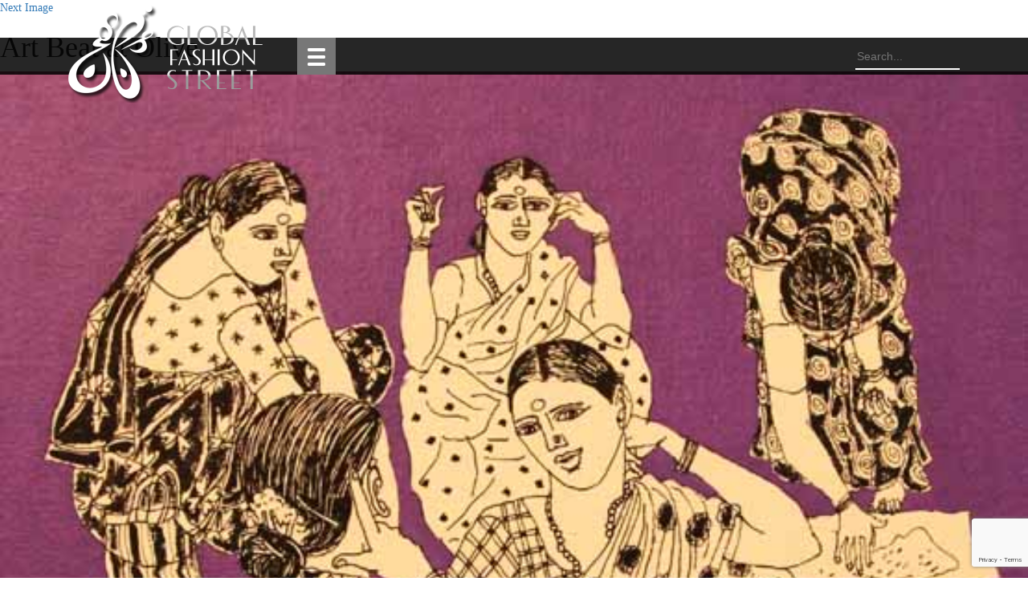

--- FILE ---
content_type: text/html; charset=UTF-8
request_url: https://globalfashionstreet.com/art-beat-at-olive/art-beat-at-olive-1/
body_size: 11045
content:
<!DOCTYPE html><html lang="en-US" class="no-js"><head><meta charset="UTF-8"><meta name="viewport" content="width=device-width"><meta name="msvalidate.01" content="83150850012B560D8E12E528FE7E6B86" /><link rel="profile" href="https://gmpg.org/xfn/11"><link rel="pingback" href="https://globalfashionstreet.com/xmlrpc.php"> <!--[if lt IE 9]> <script src="https://globalfashionstreet.com/wp-content/themes/twentyfifteen/js/html5.js"></script> <![endif]--> <script defer src="[data-uri]"></script> <meta name='robots' content='index, follow, max-image-preview:large, max-snippet:-1, max-video-preview:-1' /><link media="all" href="https://globalfashionstreet.com/wp-content/cache/autoptimize/css/autoptimize_875441ea6a4a2e93ea8116bbb37d2fc6.css" rel="stylesheet"><title>Art Beat at Olive - Global Fashion Street</title><link rel="canonical" href="https://globalfashionstreet.com/art-beat-at-olive/art-beat-at-olive-1/" /><meta property="og:locale" content="en_US" /><meta property="og:type" content="article" /><meta property="og:title" content="Art Beat at Olive - Global Fashion Street" /><meta property="og:description" content="Art Beat at Olive DisclaimerAll the content published on www.GlobalFashionStreet.com original and true to the best of my knowledge, including the photographs, which are either clicked by our team of photographers or sourced from the owner, in either case, the pictures carry photo-courtesy details. Some images due to lack of resources might have been taken &hellip; Continue reading Art Beat at Olive" /><meta property="og:url" content="https://globalfashionstreet.com/art-beat-at-olive/art-beat-at-olive-1/" /><meta property="og:site_name" content="Global Fashion Street" /><meta property="article:publisher" content="https://www.facebook.com/globalfashionstreet" /><meta property="article:modified_time" content="2016-04-25T11:56:40+00:00" /><meta property="og:image" content="https://globalfashionstreet.com/art-beat-at-olive/art-beat-at-olive-1" /><meta property="og:image:width" content="555" /><meta property="og:image:height" content="575" /><meta property="og:image:type" content="image/jpeg" /><meta name="twitter:card" content="summary_large_image" /><meta name="twitter:site" content="@GlobalFashionSt" /> <script type="application/ld+json" class="yoast-schema-graph">{"@context":"https://schema.org","@graph":[{"@type":"WebPage","@id":"https://globalfashionstreet.com/art-beat-at-olive/art-beat-at-olive-1/","url":"https://globalfashionstreet.com/art-beat-at-olive/art-beat-at-olive-1/","name":"Art Beat at Olive - Global Fashion Street","isPartOf":{"@id":"https://globalfashionstreet.com/#website"},"primaryImageOfPage":{"@id":"https://globalfashionstreet.com/art-beat-at-olive/art-beat-at-olive-1/#primaryimage"},"image":{"@id":"https://globalfashionstreet.com/art-beat-at-olive/art-beat-at-olive-1/#primaryimage"},"thumbnailUrl":"https://globalfashionstreet.com/wp-content/uploads/2016/04/art-beat-at-olive-1.jpg","datePublished":"2016-04-25T11:56:24+00:00","dateModified":"2016-04-25T11:56:40+00:00","breadcrumb":{"@id":"https://globalfashionstreet.com/art-beat-at-olive/art-beat-at-olive-1/#breadcrumb"},"inLanguage":"en-US","potentialAction":[{"@type":"ReadAction","target":["https://globalfashionstreet.com/art-beat-at-olive/art-beat-at-olive-1/"]}]},{"@type":"ImageObject","inLanguage":"en-US","@id":"https://globalfashionstreet.com/art-beat-at-olive/art-beat-at-olive-1/#primaryimage","url":"https://globalfashionstreet.com/wp-content/uploads/2016/04/art-beat-at-olive-1.jpg","contentUrl":"https://globalfashionstreet.com/wp-content/uploads/2016/04/art-beat-at-olive-1.jpg","width":555,"height":575,"caption":"Art Beat at Olive - Global Fashion Street"},{"@type":"BreadcrumbList","@id":"https://globalfashionstreet.com/art-beat-at-olive/art-beat-at-olive-1/#breadcrumb","itemListElement":[{"@type":"ListItem","position":1,"name":"Home","item":"https://globalfashionstreet.com/"},{"@type":"ListItem","position":2,"name":"ART STREET","item":"https://globalfashionstreet.com/category/art/"},{"@type":"ListItem","position":3,"name":"Art Beat at Olive","item":"https://globalfashionstreet.com/art-beat-at-olive/"},{"@type":"ListItem","position":4,"name":"Art Beat at Olive"}]},{"@type":"WebSite","@id":"https://globalfashionstreet.com/#website","url":"https://globalfashionstreet.com/","name":"Global Fashion Street","description":"","publisher":{"@id":"https://globalfashionstreet.com/#organization"},"potentialAction":[{"@type":"SearchAction","target":{"@type":"EntryPoint","urlTemplate":"https://globalfashionstreet.com/?s={search_term_string}"},"query-input":{"@type":"PropertyValueSpecification","valueRequired":true,"valueName":"search_term_string"}}],"inLanguage":"en-US"},{"@type":"Organization","@id":"https://globalfashionstreet.com/#organization","name":"globalfashionstreet.com","url":"https://globalfashionstreet.com/","logo":{"@type":"ImageObject","inLanguage":"en-US","@id":"https://globalfashionstreet.com/#/schema/logo/image/","url":"https://globalfashionstreet.com/wp-content/uploads/2015/09/logo.png","contentUrl":"https://globalfashionstreet.com/wp-content/uploads/2015/09/logo.png","width":242,"height":122,"caption":"globalfashionstreet.com"},"image":{"@id":"https://globalfashionstreet.com/#/schema/logo/image/"},"sameAs":["https://www.facebook.com/globalfashionstreet","https://x.com/GlobalFashionSt","https://instagram.com/globalfashionstreet","https://www.pinterest.com/globalfshionst/"]}]}</script> <link rel='dns-prefetch' href='//static.addtoany.com' /> <script defer src="[data-uri]"></script> <link rel='stylesheet' id='twb-open-sans-css' href='https://fonts.googleapis.com/css?family=Open+Sans%3A300%2C400%2C500%2C600%2C700%2C800&#038;display=swap&#038;ver=6.7.4' media='all' /><style id='twentyfifteen-style-inline-css'>.post-navigation .nav-previous { background-image: url(https://globalfashionstreet.com/wp-content/uploads/2016/04/art-beat-at-olive-2new.jpg); }
			.post-navigation .nav-previous .post-title, .post-navigation .nav-previous a:hover .post-title, .post-navigation .nav-previous .meta-nav { color: #fff; }
			.post-navigation .nav-previous a:before { background-color: rgba(0, 0, 0, 0.4); }</style> <script src="https://globalfashionstreet.com/wp-includes/js/jquery/jquery.min.js?ver=3.7.1" id="jquery-core-js"></script> <script defer src="https://globalfashionstreet.com/wp-includes/js/jquery/jquery-migrate.min.js?ver=3.4.1" id="jquery-migrate-js"></script> <script defer src="https://globalfashionstreet.com/wp-content/cache/autoptimize/js/autoptimize_single_3fb461c1b082f494c9e0eaaafcf8bd72.js?ver=1.2.2" id="twbbwg-circle-js"></script> <script defer id="twbbwg-global-js-extra" src="[data-uri]"></script> <script defer src="https://globalfashionstreet.com/wp-content/cache/autoptimize/js/autoptimize_single_2c7284f4ed47a54704650cdd9a1d5ffb.js?ver=1.0.0" id="twbbwg-global-js"></script> <script defer id="addtoany-core-js-before" src="[data-uri]"></script> <script defer src="https://static.addtoany.com/menu/page.js" id="addtoany-core-js"></script> <script defer src="https://globalfashionstreet.com/wp-content/plugins/add-to-any/addtoany.min.js?ver=1.1" id="addtoany-jquery-js"></script> <script defer src="https://globalfashionstreet.com/wp-content/plugins/fancier-author-box/js/ts-fab.min.js?ver=1.4" id="ts_fab_js-js"></script> <script defer src="https://globalfashionstreet.com/wp-content/plugins/photo-gallery/js/jquery.sumoselect.min.js?ver=3.4.6" id="sumoselect-js"></script> <script defer src="https://globalfashionstreet.com/wp-content/plugins/photo-gallery/js/tocca.min.js?ver=2.0.9" id="bwg_mobile-js"></script> <script defer src="https://globalfashionstreet.com/wp-content/plugins/photo-gallery/js/jquery.mCustomScrollbar.concat.min.js?ver=3.1.5" id="mCustomScrollbar-js"></script> <script defer src="https://globalfashionstreet.com/wp-content/plugins/photo-gallery/js/jquery.fullscreen.min.js?ver=0.6.0" id="jquery-fullscreen-js"></script> <script defer id="bwg_frontend-js-extra" src="[data-uri]"></script> <script defer src="https://globalfashionstreet.com/wp-content/plugins/photo-gallery/js/scripts.min.js?ver=1.8.31" id="bwg_frontend-js"></script> <script defer src="https://globalfashionstreet.com/wp-content/cache/autoptimize/js/autoptimize_single_b82f191be2383003721f8b0d6fbaaea9.js?ver=20141210" id="twentyfifteen-keyboard-image-navigation-js"></script> <script defer id="twentyfifteen-script-js-extra" src="[data-uri]"></script> <script src="https://globalfashionstreet.com/wp-content/cache/autoptimize/js/autoptimize_single_494de26c2b6fd084b937f94bd829e851.js?ver=20221101" id="twentyfifteen-script-js" defer data-wp-strategy="defer"></script> <script defer id="sib-front-js-js-extra" src="[data-uri]"></script> <script defer src="https://globalfashionstreet.com/wp-content/cache/autoptimize/js/autoptimize_single_84e18e27eece4754ccb51cd2b604c6b5.js?ver=1736243254" id="sib-front-js-js"></script> <link rel="https://api.w.org/" href="https://globalfashionstreet.com/wp-json/" /><link rel="alternate" title="JSON" type="application/json" href="https://globalfashionstreet.com/wp-json/wp/v2/media/3129" /><link rel="EditURI" type="application/rsd+xml" title="RSD" href="https://globalfashionstreet.com/xmlrpc.php?rsd" /><meta name="generator" content="WordPress 6.7.4" /><link rel='shortlink' href='https://globalfashionstreet.com/?p=3129' /><link rel="alternate" title="oEmbed (JSON)" type="application/json+oembed" href="https://globalfashionstreet.com/wp-json/oembed/1.0/embed?url=https%3A%2F%2Fglobalfashionstreet.com%2Fart-beat-at-olive%2Fart-beat-at-olive-1%2F" /><link rel="alternate" title="oEmbed (XML)" type="text/xml+oembed" href="https://globalfashionstreet.com/wp-json/oembed/1.0/embed?url=https%3A%2F%2Fglobalfashionstreet.com%2Fart-beat-at-olive%2Fart-beat-at-olive-1%2F&#038;format=xml" /> <script defer src="[data-uri]"></script> <link rel="icon" href="https://globalfashionstreet.com/wp-content/themes/gfs-theme/images/favicon.ico" sizes="128x128"> <script defer src="https://globalfashionstreet.com/wp-content/themes/gfs-theme/js/jquery.min.js"></script> <link href='https://fonts.googleapis.com/css?family=Oswald' rel='stylesheet' type='text/css'><link href='https://fonts.googleapis.com/css?family=Josefin+Sans:400,100' rel='stylesheet' type='text/css'> <script defer type="text/javascript" src="https://globalfashionstreet.com/wp-content/cache/autoptimize/js/autoptimize_single_5e4ee206675cf8193eb4a10a107e5316.js"></script> <link href='https://fonts.googleapis.com/css?family=Wire+One' rel='stylesheet' type='text/css'><meta name="p:domain_verify" content="7290f9d62983c4f4dbc194f3acf80eb7"/>  <script defer src="https://www.googletagmanager.com/gtag/js?id=UA-67139962-1"></script> <script defer src="[data-uri]"></script> </head><body class="attachment attachment-template-default single single-attachment postid-3129 attachmentid-3129 attachment-jpeg wp-embed-responsive"><div class="black-bar"><div class="container"><div class="col-md-3"><div> <a href="https://globalfashionstreet.com/" rel="home"> <img src="https://globalfashionstreet.com/wp-content/uploads/2015/11/logo-4.png" rel="home" class="logo"> </a></div></div><div class="col-md-6"><div class="demo"><div class="menu-header-menu-container"><ul id="menu-header-menu" class="pgwMenu"><li id="menu-item-72" class="menu-item menu-item-type-post_type menu-item-object-page menu-item-home menu-item-72"><a href="https://globalfashionstreet.com/">Home</a></li><li id="menu-item-5" class="menu-item menu-item-type-taxonomy menu-item-object-category menu-item-5"><a href="https://globalfashionstreet.com/category/fashion/">FASHION STREET</a></li><li id="menu-item-6" class="menu-item menu-item-type-taxonomy menu-item-object-category menu-item-6"><a href="https://globalfashionstreet.com/category/travel/">TRAVEL STREET</a></li><li id="menu-item-7" class="menu-item menu-item-type-taxonomy menu-item-object-category menu-item-7"><a href="https://globalfashionstreet.com/category/food/">FOOD STREET</a></li><li id="menu-item-120" class="menu-item menu-item-type-taxonomy menu-item-object-category menu-item-120"><a href="https://globalfashionstreet.com/category/art/">ART STREET</a></li><li id="menu-item-8" class="menu-item menu-item-type-taxonomy menu-item-object-category menu-item-8"><a href="https://globalfashionstreet.com/category/entertainment/">ENTERTAINMENT</a></li><li id="menu-item-121" class="menu-item menu-item-type-taxonomy menu-item-object-category menu-item-121"><a href="https://globalfashionstreet.com/category/mind-body-soul/">MIND, BODY &amp; SOUL</a></li><li id="menu-item-122" class="menu-item menu-item-type-taxonomy menu-item-object-category menu-item-122"><a href="https://globalfashionstreet.com/category/videos/">VIDEOS</a></li></ul></div></div> <script defer src="https://globalfashionstreet.com/wp-content/cache/autoptimize/js/autoptimize_single_e71b82489bf90f7c7d50862bc7612586.js"></script> <script defer src="[data-uri]"></script> </div><div class="col-md-3"><form role="search" method="get" class="search-form" action="https://globalfashionstreet.com/"><div style="float:right;"><input type="text" value="" name="s" placeholder="Search..." class="searchbox"></div></form></div></div></div><div id="primary" class="content-area"><main id="main" class="site-main"><article id="post-3129" class="post-3129 attachment type-attachment status-inherit hentry"><nav id="image-navigation" class="navigation image-navigation"><div class="nav-links"><div class="nav-previous"></div><div class="nav-next"><a href='https://globalfashionstreet.com/art-beat-at-olive/art-beat-at-olive-4/'>Next Image</a></div></div></nav><header class="entry-header"><h1 class="entry-title">Art Beat at Olive</h1></header><div class="entry-content"><div class="entry-attachment"> <img width="555" height="575" src="https://globalfashionstreet.com/wp-content/uploads/2016/04/art-beat-at-olive-1.jpg" class="attachment-large size-large" alt="Art Beat at Olive - Global Fashion Street" decoding="async" fetchpriority="high" srcset="https://globalfashionstreet.com/wp-content/uploads/2016/04/art-beat-at-olive-1.jpg 555w, https://globalfashionstreet.com/wp-content/uploads/2016/04/art-beat-at-olive-1-290x300.jpg 290w" sizes="(max-width: 555px) 100vw, 555px" /></div><p>Art Beat at Olive</p><div class="disclaimer-text">Disclaimer</div><div class="disclaimer">All the content published on <a href="https://globalfashionstreet.com/" target="_blank">www.GlobalFashionStreet.com</a> original and true to the best of my knowledge, including the photographs, which
are either clicked by our team of photographers or sourced from the owner, in
either case, the pictures carry photo-courtesy details. Some images due to lack
of resources might have been taken from reviewers across the internet, however,
due credit is given accordingly. Some of the Content post January 2023 is also
AI generated through ChatGPT. Any ambiguity or mistake is purely unintentional
and Global Fashion Street holds no responsibility for content from guest
writers. The views expressed by our columnists and guest writers are purely
their own and the editor holds no responsibility for views thus expressed. As a
policy, Global Fashion Street believes in publishing only original and authentic,content and pictures. Kindly write to <a href="mailto:info@globalfashionstreet">info@globalfashionstreet</a>, if you have any complaint/issue regarding the content or images for this post.</br>Editor-in-Chief</div><div class="addtoany_share_save_container addtoany_content addtoany_content_bottom"><div class="a2a_kit a2a_kit_size_32 addtoany_list" data-a2a-url="https://globalfashionstreet.com/art-beat-at-olive/art-beat-at-olive-1/" data-a2a-title="Art Beat at Olive"><a class="a2a_button_facebook" href="https://www.addtoany.com/add_to/facebook?linkurl=https%3A%2F%2Fglobalfashionstreet.com%2Fart-beat-at-olive%2Fart-beat-at-olive-1%2F&amp;linkname=Art%20Beat%20at%20Olive" title="Facebook" rel="nofollow noopener" target="_blank"></a><a class="a2a_button_mastodon" href="https://www.addtoany.com/add_to/mastodon?linkurl=https%3A%2F%2Fglobalfashionstreet.com%2Fart-beat-at-olive%2Fart-beat-at-olive-1%2F&amp;linkname=Art%20Beat%20at%20Olive" title="Mastodon" rel="nofollow noopener" target="_blank"></a><a class="a2a_button_email" href="https://www.addtoany.com/add_to/email?linkurl=https%3A%2F%2Fglobalfashionstreet.com%2Fart-beat-at-olive%2Fart-beat-at-olive-1%2F&amp;linkname=Art%20Beat%20at%20Olive" title="Email" rel="nofollow noopener" target="_blank"></a><a class="a2a_dd addtoany_share_save addtoany_share" href="https://www.addtoany.com/share"></a></div></div></div><footer class="entry-footer"> <span class="posted-on"><span class="screen-reader-text">Posted on </span><a href="https://globalfashionstreet.com/art-beat-at-olive/art-beat-at-olive-1/" rel="bookmark"><time class="entry-date published" datetime="2016-04-25T17:26:24+05:30">25/04/2016</time><time class="updated" datetime="2016-04-25T17:26:40+05:30">25/04/2016</time></a></span><span class="full-size-link"><span class="screen-reader-text">Full size </span><a href="https://globalfashionstreet.com/wp-content/uploads/2016/04/art-beat-at-olive-1.jpg">555 &times; 575</a></span></footer></article><div id="comments" class="comments-area"><div id="respond" class="comment-respond"><h3 id="reply-title" class="comment-reply-title"><div class="crunchify-text"><h5>Please Post Your Comments & Feedback</h5></div> <small><a rel="nofollow" id="cancel-comment-reply-link" href="/art-beat-at-olive/art-beat-at-olive-1/#respond" style="display:none;">Cancel reply</a></small></h3><form action="https://globalfashionstreet.com/wp-comments-post.php" method="post" id="commentform" class="comment-form" novalidate><p class="comment-notes"><span id="email-notes">Your email address will not be published.</span> <span class="required-field-message">Required fields are marked <span class="required">*</span></span></p><p class="comment-form-comment"><label for="comment"></label><textarea id="comment" name="comment" placeholder="Express your thoughts, idea or write a feedback" cols="45" rows="8" aria-required="true"></textarea></p><p class="comment-form-author"><input id="author" placeholder="Enter your Name" name="author" type="text" value="" size="30" /><label for="author"></label> <span class="required">*</span></p><p class="comment-form-email"><input id="email" placeholder="Enter your E-mail" name="email" type="text" value="" size="30" /><label for="email"></label> <span class="required">*</span></p><p class="comment-form-url"><input id="url" name="url" placeholder="Enter your website" type="text" value="" size="30" /> <label for="url"></label></p><p class="comment-form-cookies-consent"><input id="wp-comment-cookies-consent" name="wp-comment-cookies-consent" type="checkbox" value="yes" /> <label for="wp-comment-cookies-consent">Save my name, email, and website in this browser for the next time I comment.</label></p><p class="form-submit"><input name="submit" type="submit" id="submit" class="submit" value="Post Comment" /> <input type='hidden' name='comment_post_ID' value='3129' id='comment_post_ID' /> <input type='hidden' name='comment_parent' id='comment_parent' value='0' /></p><p style="display: none;"><input type="hidden" id="akismet_comment_nonce" name="akismet_comment_nonce" value="2121688ac7" /></p><p style="display: none !important;" class="akismet-fields-container" data-prefix="ak_"><label>&#916;<textarea name="ak_hp_textarea" cols="45" rows="8" maxlength="100"></textarea></label><input type="hidden" id="ak_js_1" name="ak_js" value="157"/><script defer src="[data-uri]"></script></p></form></div></div><nav class="navigation post-navigation" aria-label="Posts"><h2 class="screen-reader-text">Post navigation</h2><div class="nav-links"><div class="nav-previous"><a href="https://globalfashionstreet.com/art-beat-at-olive/" rel="prev"><span class="meta-nav">Published in</span><span class="post-title">Art Beat at Olive</span></a></div></div></nav></main></div><div class="footer"><div class="container"><div class="row"><div id="widget-area" class="widget-area" role="complementary"><div id="text-2" class="col-sm-3 widget_text"><div class="textwidget"><div class="footer-head"><a href="https://globalfashionstreet.com/about-global-fashion-street/">About</a></div><div class="about-footer-text">If there’s one thing that truly unites the world in one language, its FASHION! All that is exclusive and everything in vogue, GLOBAL FASHION STREET brings to you stuff that you will like to see. <br> News, Views, Reviews, Previews and Interviews; information that is not only interesting but also wholesome.</div></div></div><div id="nav_menu-2" class="col-sm-3 widget_nav_menu"><div class="footer-head">Related Link</div><nav class="menu-related-link-container" aria-label="Related Link"><ul id="menu-related-link" class="menu"><li id="menu-item-161" class="menu-item menu-item-type-post_type menu-item-object-page menu-item-161"><a href="https://globalfashionstreet.com/mission-statement/">Mission Statement</a></li><li id="menu-item-73" class="menu-item menu-item-type-post_type menu-item-object-page menu-item-73"><a href="https://globalfashionstreet.com/our-team/">Our Team</a></li><li id="menu-item-176" class="menu-item menu-item-type-post_type menu-item-object-page menu-item-176"><a href="https://globalfashionstreet.com/advertise-with-us/">Advertise With Us</a></li><li id="menu-item-164" class="menu-item menu-item-type-post_type menu-item-object-page menu-item-164"><a href="https://globalfashionstreet.com/work-with-us/">Work With Us</a></li><li id="menu-item-167" class="menu-item menu-item-type-post_type menu-item-object-page menu-item-167"><a href="https://globalfashionstreet.com/our-associates/">Our Associates</a></li><li id="menu-item-170" class="menu-item menu-item-type-post_type menu-item-object-page menu-item-170"><a href="https://globalfashionstreet.com/write-your-blog/">Write Your Blog</a></li></ul></nav></div><div id="text-3" class="col-sm-3 widget_text"><div class="footer-head">Contact</div><div class="textwidget"><div class="about-footer-text">Trade/Associate Inquiries: <a href="mailto:info@globalfashionstreet.com">info@globalfashionstreet.com</a><br><div style="padding-bottom:6px;"></div> CORPORATE OFFICE<br> 152, Kailash Hills<br> New Delhi - 110065 India.<br> Call Us At: +91 9212-715-021<div style="padding-bottom:6px;"></div> Editorial Inquiries : <a href="mailto:editor@globalfashionstreet.com">editor@globalfashionstreet.com</a></div></div></div><div id="text-4" class="col-sm-3 widget_text"><div class="footer-head">Social Media</div><div class="textwidget"><div id="social-icons"><ul><li class="fb-color"><a target="_blank" href="https://www.facebook.com/globalfashionstreet" title="Facebook"><i class="fa fa-facebook"></i></a></li><li class="twitter-color"><a target="_blank" href="https://twitter.com/GlobalFashionSt" title="Twitter"><i class="fa fa-twitter"></i></a></li><li class="google-color"><a  target="_blank" href="https://www.linkedin.com/company/global-fashion-street" title="LinkedIn"><i class="fa fa-linkedin"></i></a></li><li class="pin-color"><a target="_blank" href="https://www.pinterest.com/globalfshionst" title="Pinterest"><i class="fa fa-pinterest-p"></i></a></li><li class="insta-color"><a target="_blank" href="https://instagram.com/globalfashionstreet/" title="Instagram"><i class="fa fa-instagram"></i></a></li></ul></div></div></div></div></div></div></div>  <script>(function(i,s,o,g,r,a,m){i['GoogleAnalyticsObject']=r;i[r]=i[r]||function(){
  (i[r].q=i[r].q||[]).push(arguments)},i[r].l=1*new Date();a=s.createElement(o),
  m=s.getElementsByTagName(o)[0];a.async=1;a.src=g;m.parentNode.insertBefore(a,m)
  })(window,document,'script','//www.google-analytics.com/analytics.js','ga');

  ga('create', 'UA-67139962-1', 'auto');
  ga('send', 'pageview');</script> <script async src="//pagead2.googlesyndication.com/pagead/js/adsbygoogle.js"></script> <script>(adsbygoogle = window.adsbygoogle || []).push({
    google_ad_client: "ca-pub-1944665979289301",
    enable_page_level_ads: true
  });</script> <script src="https://globalfashionstreet.com/wp-includes/js/dist/hooks.min.js?ver=4d63a3d491d11ffd8ac6" id="wp-hooks-js"></script> <script src="https://globalfashionstreet.com/wp-includes/js/dist/i18n.min.js?ver=5e580eb46a90c2b997e6" id="wp-i18n-js"></script> <script defer id="wp-i18n-js-after" src="[data-uri]"></script> <script defer src="https://globalfashionstreet.com/wp-content/cache/autoptimize/js/autoptimize_single_2e187162915b1d22fd4558fee30f5613.js?ver=6.0.3" id="swv-js"></script> <script defer id="contact-form-7-js-before" src="[data-uri]"></script> <script defer src="https://globalfashionstreet.com/wp-content/cache/autoptimize/js/autoptimize_single_2912c657d0592cc532dff73d0d2ce7bb.js?ver=6.0.3" id="contact-form-7-js"></script> <script defer src="https://globalfashionstreet.com/wp-includes/js/comment-reply.min.js?ver=6.7.4" id="comment-reply-js" data-wp-strategy="async"></script> <script defer src="https://www.google.com/recaptcha/api.js?render=6LfbFjoeAAAAAMOf-Lv3lBPrx5VbbCW0U5ozeQIk&amp;ver=3.0" id="google-recaptcha-js"></script> <script src="https://globalfashionstreet.com/wp-includes/js/dist/vendor/wp-polyfill.min.js?ver=3.15.0" id="wp-polyfill-js"></script> <script defer id="wpcf7-recaptcha-js-before" src="[data-uri]"></script> <script defer src="https://globalfashionstreet.com/wp-content/cache/autoptimize/js/autoptimize_single_ec0187677793456f98473f49d9e9b95f.js?ver=6.0.3" id="wpcf7-recaptcha-js"></script> <script defer src="https://globalfashionstreet.com/wp-content/cache/autoptimize/js/autoptimize_single_91954b488a9bfcade528d6ff5c7ce83f.js?ver=1736242742" id="akismet-frontend-js"></script>  <script defer src="https://globalfashionstreet.com/wp-content/themes/gfs-theme/js/bootstrap.min.js"></script> <script defer src="https://globalfashionstreet.com/wp-content/cache/autoptimize/js/autoptimize_single_5f882dee1fcee665583655bd985ee387.js"></script> <script defer src="[data-uri]"></script>  <!-- Modal <script type="text/javascript">$(document).ready(function () {	

$(function() {
  if (typeof Storage != "undefined") {
    if (!localStorage.getItem("done")) {
      setTimeout(function() {
        $('#myModal').modal('show');
      }, 10000);
    }
    localStorage.setItem("done", true);
  }
});

});</script> </body></html>

--- FILE ---
content_type: text/html; charset=utf-8
request_url: https://www.google.com/recaptcha/api2/anchor?ar=1&k=6LfbFjoeAAAAAMOf-Lv3lBPrx5VbbCW0U5ozeQIk&co=aHR0cHM6Ly9nbG9iYWxmYXNoaW9uc3RyZWV0LmNvbTo0NDM.&hl=en&v=7gg7H51Q-naNfhmCP3_R47ho&size=invisible&anchor-ms=20000&execute-ms=30000&cb=uozx079z5acu
body_size: 48110
content:
<!DOCTYPE HTML><html dir="ltr" lang="en"><head><meta http-equiv="Content-Type" content="text/html; charset=UTF-8">
<meta http-equiv="X-UA-Compatible" content="IE=edge">
<title>reCAPTCHA</title>
<style type="text/css">
/* cyrillic-ext */
@font-face {
  font-family: 'Roboto';
  font-style: normal;
  font-weight: 400;
  font-stretch: 100%;
  src: url(//fonts.gstatic.com/s/roboto/v48/KFO7CnqEu92Fr1ME7kSn66aGLdTylUAMa3GUBHMdazTgWw.woff2) format('woff2');
  unicode-range: U+0460-052F, U+1C80-1C8A, U+20B4, U+2DE0-2DFF, U+A640-A69F, U+FE2E-FE2F;
}
/* cyrillic */
@font-face {
  font-family: 'Roboto';
  font-style: normal;
  font-weight: 400;
  font-stretch: 100%;
  src: url(//fonts.gstatic.com/s/roboto/v48/KFO7CnqEu92Fr1ME7kSn66aGLdTylUAMa3iUBHMdazTgWw.woff2) format('woff2');
  unicode-range: U+0301, U+0400-045F, U+0490-0491, U+04B0-04B1, U+2116;
}
/* greek-ext */
@font-face {
  font-family: 'Roboto';
  font-style: normal;
  font-weight: 400;
  font-stretch: 100%;
  src: url(//fonts.gstatic.com/s/roboto/v48/KFO7CnqEu92Fr1ME7kSn66aGLdTylUAMa3CUBHMdazTgWw.woff2) format('woff2');
  unicode-range: U+1F00-1FFF;
}
/* greek */
@font-face {
  font-family: 'Roboto';
  font-style: normal;
  font-weight: 400;
  font-stretch: 100%;
  src: url(//fonts.gstatic.com/s/roboto/v48/KFO7CnqEu92Fr1ME7kSn66aGLdTylUAMa3-UBHMdazTgWw.woff2) format('woff2');
  unicode-range: U+0370-0377, U+037A-037F, U+0384-038A, U+038C, U+038E-03A1, U+03A3-03FF;
}
/* math */
@font-face {
  font-family: 'Roboto';
  font-style: normal;
  font-weight: 400;
  font-stretch: 100%;
  src: url(//fonts.gstatic.com/s/roboto/v48/KFO7CnqEu92Fr1ME7kSn66aGLdTylUAMawCUBHMdazTgWw.woff2) format('woff2');
  unicode-range: U+0302-0303, U+0305, U+0307-0308, U+0310, U+0312, U+0315, U+031A, U+0326-0327, U+032C, U+032F-0330, U+0332-0333, U+0338, U+033A, U+0346, U+034D, U+0391-03A1, U+03A3-03A9, U+03B1-03C9, U+03D1, U+03D5-03D6, U+03F0-03F1, U+03F4-03F5, U+2016-2017, U+2034-2038, U+203C, U+2040, U+2043, U+2047, U+2050, U+2057, U+205F, U+2070-2071, U+2074-208E, U+2090-209C, U+20D0-20DC, U+20E1, U+20E5-20EF, U+2100-2112, U+2114-2115, U+2117-2121, U+2123-214F, U+2190, U+2192, U+2194-21AE, U+21B0-21E5, U+21F1-21F2, U+21F4-2211, U+2213-2214, U+2216-22FF, U+2308-230B, U+2310, U+2319, U+231C-2321, U+2336-237A, U+237C, U+2395, U+239B-23B7, U+23D0, U+23DC-23E1, U+2474-2475, U+25AF, U+25B3, U+25B7, U+25BD, U+25C1, U+25CA, U+25CC, U+25FB, U+266D-266F, U+27C0-27FF, U+2900-2AFF, U+2B0E-2B11, U+2B30-2B4C, U+2BFE, U+3030, U+FF5B, U+FF5D, U+1D400-1D7FF, U+1EE00-1EEFF;
}
/* symbols */
@font-face {
  font-family: 'Roboto';
  font-style: normal;
  font-weight: 400;
  font-stretch: 100%;
  src: url(//fonts.gstatic.com/s/roboto/v48/KFO7CnqEu92Fr1ME7kSn66aGLdTylUAMaxKUBHMdazTgWw.woff2) format('woff2');
  unicode-range: U+0001-000C, U+000E-001F, U+007F-009F, U+20DD-20E0, U+20E2-20E4, U+2150-218F, U+2190, U+2192, U+2194-2199, U+21AF, U+21E6-21F0, U+21F3, U+2218-2219, U+2299, U+22C4-22C6, U+2300-243F, U+2440-244A, U+2460-24FF, U+25A0-27BF, U+2800-28FF, U+2921-2922, U+2981, U+29BF, U+29EB, U+2B00-2BFF, U+4DC0-4DFF, U+FFF9-FFFB, U+10140-1018E, U+10190-1019C, U+101A0, U+101D0-101FD, U+102E0-102FB, U+10E60-10E7E, U+1D2C0-1D2D3, U+1D2E0-1D37F, U+1F000-1F0FF, U+1F100-1F1AD, U+1F1E6-1F1FF, U+1F30D-1F30F, U+1F315, U+1F31C, U+1F31E, U+1F320-1F32C, U+1F336, U+1F378, U+1F37D, U+1F382, U+1F393-1F39F, U+1F3A7-1F3A8, U+1F3AC-1F3AF, U+1F3C2, U+1F3C4-1F3C6, U+1F3CA-1F3CE, U+1F3D4-1F3E0, U+1F3ED, U+1F3F1-1F3F3, U+1F3F5-1F3F7, U+1F408, U+1F415, U+1F41F, U+1F426, U+1F43F, U+1F441-1F442, U+1F444, U+1F446-1F449, U+1F44C-1F44E, U+1F453, U+1F46A, U+1F47D, U+1F4A3, U+1F4B0, U+1F4B3, U+1F4B9, U+1F4BB, U+1F4BF, U+1F4C8-1F4CB, U+1F4D6, U+1F4DA, U+1F4DF, U+1F4E3-1F4E6, U+1F4EA-1F4ED, U+1F4F7, U+1F4F9-1F4FB, U+1F4FD-1F4FE, U+1F503, U+1F507-1F50B, U+1F50D, U+1F512-1F513, U+1F53E-1F54A, U+1F54F-1F5FA, U+1F610, U+1F650-1F67F, U+1F687, U+1F68D, U+1F691, U+1F694, U+1F698, U+1F6AD, U+1F6B2, U+1F6B9-1F6BA, U+1F6BC, U+1F6C6-1F6CF, U+1F6D3-1F6D7, U+1F6E0-1F6EA, U+1F6F0-1F6F3, U+1F6F7-1F6FC, U+1F700-1F7FF, U+1F800-1F80B, U+1F810-1F847, U+1F850-1F859, U+1F860-1F887, U+1F890-1F8AD, U+1F8B0-1F8BB, U+1F8C0-1F8C1, U+1F900-1F90B, U+1F93B, U+1F946, U+1F984, U+1F996, U+1F9E9, U+1FA00-1FA6F, U+1FA70-1FA7C, U+1FA80-1FA89, U+1FA8F-1FAC6, U+1FACE-1FADC, U+1FADF-1FAE9, U+1FAF0-1FAF8, U+1FB00-1FBFF;
}
/* vietnamese */
@font-face {
  font-family: 'Roboto';
  font-style: normal;
  font-weight: 400;
  font-stretch: 100%;
  src: url(//fonts.gstatic.com/s/roboto/v48/KFO7CnqEu92Fr1ME7kSn66aGLdTylUAMa3OUBHMdazTgWw.woff2) format('woff2');
  unicode-range: U+0102-0103, U+0110-0111, U+0128-0129, U+0168-0169, U+01A0-01A1, U+01AF-01B0, U+0300-0301, U+0303-0304, U+0308-0309, U+0323, U+0329, U+1EA0-1EF9, U+20AB;
}
/* latin-ext */
@font-face {
  font-family: 'Roboto';
  font-style: normal;
  font-weight: 400;
  font-stretch: 100%;
  src: url(//fonts.gstatic.com/s/roboto/v48/KFO7CnqEu92Fr1ME7kSn66aGLdTylUAMa3KUBHMdazTgWw.woff2) format('woff2');
  unicode-range: U+0100-02BA, U+02BD-02C5, U+02C7-02CC, U+02CE-02D7, U+02DD-02FF, U+0304, U+0308, U+0329, U+1D00-1DBF, U+1E00-1E9F, U+1EF2-1EFF, U+2020, U+20A0-20AB, U+20AD-20C0, U+2113, U+2C60-2C7F, U+A720-A7FF;
}
/* latin */
@font-face {
  font-family: 'Roboto';
  font-style: normal;
  font-weight: 400;
  font-stretch: 100%;
  src: url(//fonts.gstatic.com/s/roboto/v48/KFO7CnqEu92Fr1ME7kSn66aGLdTylUAMa3yUBHMdazQ.woff2) format('woff2');
  unicode-range: U+0000-00FF, U+0131, U+0152-0153, U+02BB-02BC, U+02C6, U+02DA, U+02DC, U+0304, U+0308, U+0329, U+2000-206F, U+20AC, U+2122, U+2191, U+2193, U+2212, U+2215, U+FEFF, U+FFFD;
}
/* cyrillic-ext */
@font-face {
  font-family: 'Roboto';
  font-style: normal;
  font-weight: 500;
  font-stretch: 100%;
  src: url(//fonts.gstatic.com/s/roboto/v48/KFO7CnqEu92Fr1ME7kSn66aGLdTylUAMa3GUBHMdazTgWw.woff2) format('woff2');
  unicode-range: U+0460-052F, U+1C80-1C8A, U+20B4, U+2DE0-2DFF, U+A640-A69F, U+FE2E-FE2F;
}
/* cyrillic */
@font-face {
  font-family: 'Roboto';
  font-style: normal;
  font-weight: 500;
  font-stretch: 100%;
  src: url(//fonts.gstatic.com/s/roboto/v48/KFO7CnqEu92Fr1ME7kSn66aGLdTylUAMa3iUBHMdazTgWw.woff2) format('woff2');
  unicode-range: U+0301, U+0400-045F, U+0490-0491, U+04B0-04B1, U+2116;
}
/* greek-ext */
@font-face {
  font-family: 'Roboto';
  font-style: normal;
  font-weight: 500;
  font-stretch: 100%;
  src: url(//fonts.gstatic.com/s/roboto/v48/KFO7CnqEu92Fr1ME7kSn66aGLdTylUAMa3CUBHMdazTgWw.woff2) format('woff2');
  unicode-range: U+1F00-1FFF;
}
/* greek */
@font-face {
  font-family: 'Roboto';
  font-style: normal;
  font-weight: 500;
  font-stretch: 100%;
  src: url(//fonts.gstatic.com/s/roboto/v48/KFO7CnqEu92Fr1ME7kSn66aGLdTylUAMa3-UBHMdazTgWw.woff2) format('woff2');
  unicode-range: U+0370-0377, U+037A-037F, U+0384-038A, U+038C, U+038E-03A1, U+03A3-03FF;
}
/* math */
@font-face {
  font-family: 'Roboto';
  font-style: normal;
  font-weight: 500;
  font-stretch: 100%;
  src: url(//fonts.gstatic.com/s/roboto/v48/KFO7CnqEu92Fr1ME7kSn66aGLdTylUAMawCUBHMdazTgWw.woff2) format('woff2');
  unicode-range: U+0302-0303, U+0305, U+0307-0308, U+0310, U+0312, U+0315, U+031A, U+0326-0327, U+032C, U+032F-0330, U+0332-0333, U+0338, U+033A, U+0346, U+034D, U+0391-03A1, U+03A3-03A9, U+03B1-03C9, U+03D1, U+03D5-03D6, U+03F0-03F1, U+03F4-03F5, U+2016-2017, U+2034-2038, U+203C, U+2040, U+2043, U+2047, U+2050, U+2057, U+205F, U+2070-2071, U+2074-208E, U+2090-209C, U+20D0-20DC, U+20E1, U+20E5-20EF, U+2100-2112, U+2114-2115, U+2117-2121, U+2123-214F, U+2190, U+2192, U+2194-21AE, U+21B0-21E5, U+21F1-21F2, U+21F4-2211, U+2213-2214, U+2216-22FF, U+2308-230B, U+2310, U+2319, U+231C-2321, U+2336-237A, U+237C, U+2395, U+239B-23B7, U+23D0, U+23DC-23E1, U+2474-2475, U+25AF, U+25B3, U+25B7, U+25BD, U+25C1, U+25CA, U+25CC, U+25FB, U+266D-266F, U+27C0-27FF, U+2900-2AFF, U+2B0E-2B11, U+2B30-2B4C, U+2BFE, U+3030, U+FF5B, U+FF5D, U+1D400-1D7FF, U+1EE00-1EEFF;
}
/* symbols */
@font-face {
  font-family: 'Roboto';
  font-style: normal;
  font-weight: 500;
  font-stretch: 100%;
  src: url(//fonts.gstatic.com/s/roboto/v48/KFO7CnqEu92Fr1ME7kSn66aGLdTylUAMaxKUBHMdazTgWw.woff2) format('woff2');
  unicode-range: U+0001-000C, U+000E-001F, U+007F-009F, U+20DD-20E0, U+20E2-20E4, U+2150-218F, U+2190, U+2192, U+2194-2199, U+21AF, U+21E6-21F0, U+21F3, U+2218-2219, U+2299, U+22C4-22C6, U+2300-243F, U+2440-244A, U+2460-24FF, U+25A0-27BF, U+2800-28FF, U+2921-2922, U+2981, U+29BF, U+29EB, U+2B00-2BFF, U+4DC0-4DFF, U+FFF9-FFFB, U+10140-1018E, U+10190-1019C, U+101A0, U+101D0-101FD, U+102E0-102FB, U+10E60-10E7E, U+1D2C0-1D2D3, U+1D2E0-1D37F, U+1F000-1F0FF, U+1F100-1F1AD, U+1F1E6-1F1FF, U+1F30D-1F30F, U+1F315, U+1F31C, U+1F31E, U+1F320-1F32C, U+1F336, U+1F378, U+1F37D, U+1F382, U+1F393-1F39F, U+1F3A7-1F3A8, U+1F3AC-1F3AF, U+1F3C2, U+1F3C4-1F3C6, U+1F3CA-1F3CE, U+1F3D4-1F3E0, U+1F3ED, U+1F3F1-1F3F3, U+1F3F5-1F3F7, U+1F408, U+1F415, U+1F41F, U+1F426, U+1F43F, U+1F441-1F442, U+1F444, U+1F446-1F449, U+1F44C-1F44E, U+1F453, U+1F46A, U+1F47D, U+1F4A3, U+1F4B0, U+1F4B3, U+1F4B9, U+1F4BB, U+1F4BF, U+1F4C8-1F4CB, U+1F4D6, U+1F4DA, U+1F4DF, U+1F4E3-1F4E6, U+1F4EA-1F4ED, U+1F4F7, U+1F4F9-1F4FB, U+1F4FD-1F4FE, U+1F503, U+1F507-1F50B, U+1F50D, U+1F512-1F513, U+1F53E-1F54A, U+1F54F-1F5FA, U+1F610, U+1F650-1F67F, U+1F687, U+1F68D, U+1F691, U+1F694, U+1F698, U+1F6AD, U+1F6B2, U+1F6B9-1F6BA, U+1F6BC, U+1F6C6-1F6CF, U+1F6D3-1F6D7, U+1F6E0-1F6EA, U+1F6F0-1F6F3, U+1F6F7-1F6FC, U+1F700-1F7FF, U+1F800-1F80B, U+1F810-1F847, U+1F850-1F859, U+1F860-1F887, U+1F890-1F8AD, U+1F8B0-1F8BB, U+1F8C0-1F8C1, U+1F900-1F90B, U+1F93B, U+1F946, U+1F984, U+1F996, U+1F9E9, U+1FA00-1FA6F, U+1FA70-1FA7C, U+1FA80-1FA89, U+1FA8F-1FAC6, U+1FACE-1FADC, U+1FADF-1FAE9, U+1FAF0-1FAF8, U+1FB00-1FBFF;
}
/* vietnamese */
@font-face {
  font-family: 'Roboto';
  font-style: normal;
  font-weight: 500;
  font-stretch: 100%;
  src: url(//fonts.gstatic.com/s/roboto/v48/KFO7CnqEu92Fr1ME7kSn66aGLdTylUAMa3OUBHMdazTgWw.woff2) format('woff2');
  unicode-range: U+0102-0103, U+0110-0111, U+0128-0129, U+0168-0169, U+01A0-01A1, U+01AF-01B0, U+0300-0301, U+0303-0304, U+0308-0309, U+0323, U+0329, U+1EA0-1EF9, U+20AB;
}
/* latin-ext */
@font-face {
  font-family: 'Roboto';
  font-style: normal;
  font-weight: 500;
  font-stretch: 100%;
  src: url(//fonts.gstatic.com/s/roboto/v48/KFO7CnqEu92Fr1ME7kSn66aGLdTylUAMa3KUBHMdazTgWw.woff2) format('woff2');
  unicode-range: U+0100-02BA, U+02BD-02C5, U+02C7-02CC, U+02CE-02D7, U+02DD-02FF, U+0304, U+0308, U+0329, U+1D00-1DBF, U+1E00-1E9F, U+1EF2-1EFF, U+2020, U+20A0-20AB, U+20AD-20C0, U+2113, U+2C60-2C7F, U+A720-A7FF;
}
/* latin */
@font-face {
  font-family: 'Roboto';
  font-style: normal;
  font-weight: 500;
  font-stretch: 100%;
  src: url(//fonts.gstatic.com/s/roboto/v48/KFO7CnqEu92Fr1ME7kSn66aGLdTylUAMa3yUBHMdazQ.woff2) format('woff2');
  unicode-range: U+0000-00FF, U+0131, U+0152-0153, U+02BB-02BC, U+02C6, U+02DA, U+02DC, U+0304, U+0308, U+0329, U+2000-206F, U+20AC, U+2122, U+2191, U+2193, U+2212, U+2215, U+FEFF, U+FFFD;
}
/* cyrillic-ext */
@font-face {
  font-family: 'Roboto';
  font-style: normal;
  font-weight: 900;
  font-stretch: 100%;
  src: url(//fonts.gstatic.com/s/roboto/v48/KFO7CnqEu92Fr1ME7kSn66aGLdTylUAMa3GUBHMdazTgWw.woff2) format('woff2');
  unicode-range: U+0460-052F, U+1C80-1C8A, U+20B4, U+2DE0-2DFF, U+A640-A69F, U+FE2E-FE2F;
}
/* cyrillic */
@font-face {
  font-family: 'Roboto';
  font-style: normal;
  font-weight: 900;
  font-stretch: 100%;
  src: url(//fonts.gstatic.com/s/roboto/v48/KFO7CnqEu92Fr1ME7kSn66aGLdTylUAMa3iUBHMdazTgWw.woff2) format('woff2');
  unicode-range: U+0301, U+0400-045F, U+0490-0491, U+04B0-04B1, U+2116;
}
/* greek-ext */
@font-face {
  font-family: 'Roboto';
  font-style: normal;
  font-weight: 900;
  font-stretch: 100%;
  src: url(//fonts.gstatic.com/s/roboto/v48/KFO7CnqEu92Fr1ME7kSn66aGLdTylUAMa3CUBHMdazTgWw.woff2) format('woff2');
  unicode-range: U+1F00-1FFF;
}
/* greek */
@font-face {
  font-family: 'Roboto';
  font-style: normal;
  font-weight: 900;
  font-stretch: 100%;
  src: url(//fonts.gstatic.com/s/roboto/v48/KFO7CnqEu92Fr1ME7kSn66aGLdTylUAMa3-UBHMdazTgWw.woff2) format('woff2');
  unicode-range: U+0370-0377, U+037A-037F, U+0384-038A, U+038C, U+038E-03A1, U+03A3-03FF;
}
/* math */
@font-face {
  font-family: 'Roboto';
  font-style: normal;
  font-weight: 900;
  font-stretch: 100%;
  src: url(//fonts.gstatic.com/s/roboto/v48/KFO7CnqEu92Fr1ME7kSn66aGLdTylUAMawCUBHMdazTgWw.woff2) format('woff2');
  unicode-range: U+0302-0303, U+0305, U+0307-0308, U+0310, U+0312, U+0315, U+031A, U+0326-0327, U+032C, U+032F-0330, U+0332-0333, U+0338, U+033A, U+0346, U+034D, U+0391-03A1, U+03A3-03A9, U+03B1-03C9, U+03D1, U+03D5-03D6, U+03F0-03F1, U+03F4-03F5, U+2016-2017, U+2034-2038, U+203C, U+2040, U+2043, U+2047, U+2050, U+2057, U+205F, U+2070-2071, U+2074-208E, U+2090-209C, U+20D0-20DC, U+20E1, U+20E5-20EF, U+2100-2112, U+2114-2115, U+2117-2121, U+2123-214F, U+2190, U+2192, U+2194-21AE, U+21B0-21E5, U+21F1-21F2, U+21F4-2211, U+2213-2214, U+2216-22FF, U+2308-230B, U+2310, U+2319, U+231C-2321, U+2336-237A, U+237C, U+2395, U+239B-23B7, U+23D0, U+23DC-23E1, U+2474-2475, U+25AF, U+25B3, U+25B7, U+25BD, U+25C1, U+25CA, U+25CC, U+25FB, U+266D-266F, U+27C0-27FF, U+2900-2AFF, U+2B0E-2B11, U+2B30-2B4C, U+2BFE, U+3030, U+FF5B, U+FF5D, U+1D400-1D7FF, U+1EE00-1EEFF;
}
/* symbols */
@font-face {
  font-family: 'Roboto';
  font-style: normal;
  font-weight: 900;
  font-stretch: 100%;
  src: url(//fonts.gstatic.com/s/roboto/v48/KFO7CnqEu92Fr1ME7kSn66aGLdTylUAMaxKUBHMdazTgWw.woff2) format('woff2');
  unicode-range: U+0001-000C, U+000E-001F, U+007F-009F, U+20DD-20E0, U+20E2-20E4, U+2150-218F, U+2190, U+2192, U+2194-2199, U+21AF, U+21E6-21F0, U+21F3, U+2218-2219, U+2299, U+22C4-22C6, U+2300-243F, U+2440-244A, U+2460-24FF, U+25A0-27BF, U+2800-28FF, U+2921-2922, U+2981, U+29BF, U+29EB, U+2B00-2BFF, U+4DC0-4DFF, U+FFF9-FFFB, U+10140-1018E, U+10190-1019C, U+101A0, U+101D0-101FD, U+102E0-102FB, U+10E60-10E7E, U+1D2C0-1D2D3, U+1D2E0-1D37F, U+1F000-1F0FF, U+1F100-1F1AD, U+1F1E6-1F1FF, U+1F30D-1F30F, U+1F315, U+1F31C, U+1F31E, U+1F320-1F32C, U+1F336, U+1F378, U+1F37D, U+1F382, U+1F393-1F39F, U+1F3A7-1F3A8, U+1F3AC-1F3AF, U+1F3C2, U+1F3C4-1F3C6, U+1F3CA-1F3CE, U+1F3D4-1F3E0, U+1F3ED, U+1F3F1-1F3F3, U+1F3F5-1F3F7, U+1F408, U+1F415, U+1F41F, U+1F426, U+1F43F, U+1F441-1F442, U+1F444, U+1F446-1F449, U+1F44C-1F44E, U+1F453, U+1F46A, U+1F47D, U+1F4A3, U+1F4B0, U+1F4B3, U+1F4B9, U+1F4BB, U+1F4BF, U+1F4C8-1F4CB, U+1F4D6, U+1F4DA, U+1F4DF, U+1F4E3-1F4E6, U+1F4EA-1F4ED, U+1F4F7, U+1F4F9-1F4FB, U+1F4FD-1F4FE, U+1F503, U+1F507-1F50B, U+1F50D, U+1F512-1F513, U+1F53E-1F54A, U+1F54F-1F5FA, U+1F610, U+1F650-1F67F, U+1F687, U+1F68D, U+1F691, U+1F694, U+1F698, U+1F6AD, U+1F6B2, U+1F6B9-1F6BA, U+1F6BC, U+1F6C6-1F6CF, U+1F6D3-1F6D7, U+1F6E0-1F6EA, U+1F6F0-1F6F3, U+1F6F7-1F6FC, U+1F700-1F7FF, U+1F800-1F80B, U+1F810-1F847, U+1F850-1F859, U+1F860-1F887, U+1F890-1F8AD, U+1F8B0-1F8BB, U+1F8C0-1F8C1, U+1F900-1F90B, U+1F93B, U+1F946, U+1F984, U+1F996, U+1F9E9, U+1FA00-1FA6F, U+1FA70-1FA7C, U+1FA80-1FA89, U+1FA8F-1FAC6, U+1FACE-1FADC, U+1FADF-1FAE9, U+1FAF0-1FAF8, U+1FB00-1FBFF;
}
/* vietnamese */
@font-face {
  font-family: 'Roboto';
  font-style: normal;
  font-weight: 900;
  font-stretch: 100%;
  src: url(//fonts.gstatic.com/s/roboto/v48/KFO7CnqEu92Fr1ME7kSn66aGLdTylUAMa3OUBHMdazTgWw.woff2) format('woff2');
  unicode-range: U+0102-0103, U+0110-0111, U+0128-0129, U+0168-0169, U+01A0-01A1, U+01AF-01B0, U+0300-0301, U+0303-0304, U+0308-0309, U+0323, U+0329, U+1EA0-1EF9, U+20AB;
}
/* latin-ext */
@font-face {
  font-family: 'Roboto';
  font-style: normal;
  font-weight: 900;
  font-stretch: 100%;
  src: url(//fonts.gstatic.com/s/roboto/v48/KFO7CnqEu92Fr1ME7kSn66aGLdTylUAMa3KUBHMdazTgWw.woff2) format('woff2');
  unicode-range: U+0100-02BA, U+02BD-02C5, U+02C7-02CC, U+02CE-02D7, U+02DD-02FF, U+0304, U+0308, U+0329, U+1D00-1DBF, U+1E00-1E9F, U+1EF2-1EFF, U+2020, U+20A0-20AB, U+20AD-20C0, U+2113, U+2C60-2C7F, U+A720-A7FF;
}
/* latin */
@font-face {
  font-family: 'Roboto';
  font-style: normal;
  font-weight: 900;
  font-stretch: 100%;
  src: url(//fonts.gstatic.com/s/roboto/v48/KFO7CnqEu92Fr1ME7kSn66aGLdTylUAMa3yUBHMdazQ.woff2) format('woff2');
  unicode-range: U+0000-00FF, U+0131, U+0152-0153, U+02BB-02BC, U+02C6, U+02DA, U+02DC, U+0304, U+0308, U+0329, U+2000-206F, U+20AC, U+2122, U+2191, U+2193, U+2212, U+2215, U+FEFF, U+FFFD;
}

</style>
<link rel="stylesheet" type="text/css" href="https://www.gstatic.com/recaptcha/releases/7gg7H51Q-naNfhmCP3_R47ho/styles__ltr.css">
<script nonce="V_dRLwZw4w3soPX2OZbHGw" type="text/javascript">window['__recaptcha_api'] = 'https://www.google.com/recaptcha/api2/';</script>
<script type="text/javascript" src="https://www.gstatic.com/recaptcha/releases/7gg7H51Q-naNfhmCP3_R47ho/recaptcha__en.js" nonce="V_dRLwZw4w3soPX2OZbHGw">
      
    </script></head>
<body><div id="rc-anchor-alert" class="rc-anchor-alert"></div>
<input type="hidden" id="recaptcha-token" value="[base64]">
<script type="text/javascript" nonce="V_dRLwZw4w3soPX2OZbHGw">
      recaptcha.anchor.Main.init("[\x22ainput\x22,[\x22bgdata\x22,\x22\x22,\[base64]/[base64]/[base64]/KE4oMTI0LHYsdi5HKSxMWihsLHYpKTpOKDEyNCx2LGwpLFYpLHYpLFQpKSxGKDE3MSx2KX0scjc9ZnVuY3Rpb24obCl7cmV0dXJuIGx9LEM9ZnVuY3Rpb24obCxWLHYpe04odixsLFYpLFZbYWtdPTI3OTZ9LG49ZnVuY3Rpb24obCxWKXtWLlg9KChWLlg/[base64]/[base64]/[base64]/[base64]/[base64]/[base64]/[base64]/[base64]/[base64]/[base64]/[base64]\\u003d\x22,\[base64]\\u003d\\u003d\x22,\[base64]/[base64]/DrRdsPijCu33Cnhosw4/[base64]/b3DDtDvDlMOIOjVTw5vCvltCwrsPcsKmPsOIbgh0wrt5YsKVLEADwrkuwoPDncKlFcOmYwnCgDDCiV/DlXrDgcOCw5rDi8OFwrFbM8OHLhBNeF8BDBnCnmHClzHCmWLDr2AKPcK4AMKRwpnCrwPDrV/[base64]/w5/[base64]/LsKjSjnCsMOww5fCh8Khw6XDnsK5wq3CiC7Ds8K+wrcBwqTCosKTB2TCmHRKXsO+wojDisOWwrI0w7ZVZsOTw4J9MMOUY8Omwr3Djjs/[base64]/Dv8KwwoPDmMOQwpJwbyHCghZ1wo8mF8OfwonCllB8QUjCpcK/McOMJRIjw6rCr0nChWcYwqdOw5DChsOAQw1penIXVsKEe8O9acOCw5vCq8OTw4kQw6pbDkLCgMO3eTEIw63DuMK4Vys2Z8K5I2nCr1YmwqgiEMKPw6oBwp1QO15VE0Ulw7I6cMOOw7LDpHw0OiTCj8Ksc2bCv8Kuw71LP1BNJ0/[base64]/CtGVvBMOOUiTDpMK1a8OqVMK8w7UewrdNwovCusKXwr/Co8Kpwq8ZwpLCusOXwr/DhXjDkmFEOnxSVTxww5p6DMOBwplQwo3DpUMVLFjCg3QKw5MkwrtMw4LDoBzCsVoJw6rCnEUywqzDjAzDqUd/wp9Gw5QKw4YDRlnCncKTVsONwrTCl8Opwq57wqpSaDwefQ12Hn/CrB0Te8OowqvCplIARg/Drjd9XsOvw7fCn8KeVcKQwr1Zw6oxw4bCqwwnw6JsCyppax9eEsO1KsOSw7NZwrfCscOswqBBX8O9wqZ/[base64]/CqATCiFDDssKUbizCm8KKVHfCssKkEzPDqsO0QlRYUEJswpfDvzMWw5cCw5dCwoULw4RRMhrCtF9XIMO5w6HDs8OqP8K3DyPDmlpuw6EOwr7DscOUUERdw4rDk8KMMVTDs8Kiw4TCk3DDg8KnwqUoDsOJw7hLfn/DvMKHwpbCiRrClTPCjsOOEFbDnsOtUWTDisKFw6cDwpjCuBNQwpjCjX7CpGzChMOcw5/ClF8uw7nCuMK7wo/DvS/CnsOvw47Cn8OPLMKdLRQeGsOCTmVaK1ccw4F9w4rDpR3Ck2XDn8OVFifDuBzCjMOIKsK/wojDvMOdw6kRw6XDhF7CtUQfe30Dw53DsAPDhsOBw6/[base64]/[base64]/w5VHw6rCsXRHJ8O1aBwhwrBRJMKSZgjCtcKOWynDtQc/wopEVcKfI8O2w6s4acKKWAbCmnZxwrwhwotcbD5SasKxZ8KkwrRIJ8OZX8OgO34JwqfCjznDjcKCw41saDRcajM4wr3DicOyw6HDh8OZVF/[base64]/[base64]/[base64]/U10oC8O3H8KELFbDucKxw5gcw7PDpMKZwrnDrDtncsK2G8K6wpLCrcKaChLCsjNBw6zDn8KSwpvDj8KAwqsQw4cgwpjCjsORw6bDrcK/BMK3YhDDl8KFLcKtSmPDu8OuExrCusOCW2bCsMKSZMOARMOBwpQaw5g/wpFHwrHDqRvCoMOrb8Orw7XCoCnDnyIcDhLCu3EbaDfDhgjCjG/CrTbDtMKlw4VXw4vCsMOEwo4Gw6YFfCkmwowAScOsQMOjKMOew54pw4Mow5XCsT/Dq8KCTsKNw6zClcKAw6VoYk/CsTLCpcOXw6XDtw0sNTxlwqhYNsK/w4J0XMOGwq8WwoZ7UcKAPypCwpLDkcKFLsO5w44XZgXDmwvCiQTDpnIiQQ3CiXDDg8OsTWYGw6lEwo7CmmFNbGQydsKfQD7CtMOrPsOlwoc5GsOnw7IUwr/Cj8O1w4Bew6JIw75ET8K4w75vNEzDln4Bwq5hw6/[base64]/ChSBUwqzDvzxgXMK7wrUgS8OKw4zCllfDiMOvwqjDtFBEHibDtsKeBF7DkUhSJjjDosKiwoPDncOOwq7CpinClMK7KR7CjMKnwpQMw5jDhWFuw6c2H8K+ZcK+wrzDusO+TkJnw73DhgYOdjN8fsK8w6FnaMOHwo/Ci07DpzttbcOUHEXDosOEwojDm8OswqHDjX5LcCctRBZAJ8Klw7p7aGHDjsK8CMKDJRzCqBLCsxTDmMO8wrTCig/DtMK9wp/[base64]/[base64]/DpA85bsOAw48sXsKywq0Ww67DqMOoKF/Do8OmUz3CtnPCs8KRCsKQw4TCmgcMw4zDnMKuw4/Cg8K9wq/DmQU9BsO2FFZ3wq7Cl8K5wrnDncO+woTDqcKRw4Usw4ZkTMKzw6bCgCQKWS45w4EkUcK5wp/ClsK1w6twwrrDqsOJbsORwrjCiMOzTWTDpsKjwr14w7Yew5VEVls6wo5rGV8pHsK/R2/DjGQnIVAFw5TDp8OjasO9VsO0w4cDwoxEw4zCocO+wpnCtcKSNyLDmXjDnHJEVhLCmMObw6giWCpFw4rCi1lDwrDCksKuN8KGwrMVwpRGwqdTwpR1wrrDkk/Cjw7DpDnDmy/CsTt0McODLsKRUmXDsWfDugghLcK2wonCmMOkw5o+c8OrK8OnwqbCusKWeU/CsMOpwp8swrVkw7bCtcONT3fCkcK6I8Kqw5TDnsK5wqoIwrASBjbDuMK8VkzCijnCg01xQgJ1W8Oow4DCqVNnAErCpcKECMONMMOjPRQWc2QdD17CjkvDhcKSw7LCnsK3wpdHw7jDlTnCoBvDuz3Cr8OJwoPCsMKmwqYWwrUvISd/[base64]/[base64]/w5JZJ8KUwqXCvsKoXcKCcDrDrsOawq/CqRzDkgvCvMK6woDCv8OyRMOqwqLChsOXLFrCtWbDtA7DicOuwpgawp7Dnwgtw5JKwod/EcKMwpnCoQ3DoMOUDcKtHAdzScK+GBXCnMOoDxV3KMKTDMOkw4lgwrPCnhp+NsOEwq84Rn/[base64]/BGtxwrbDtXBKMcOGw4NBWgLDnX5Tw64ww4xyFQjDhhMNw5rDgMK2wpxXIcOQw4kSU2DDqhBcfkViwqXDscOldEJvw5rDlMKcw4DClcOBC8KUwrvDkcO1wo5Yw5LDhcOYw78YwrjCg8Oxw4XDli1tw4zCukrDocKWbBvCqF3Dj0/CrD97VsKWZkrCrAlUw4A1w5h9w4/[base64]/EMKdwpHCrMKXVMKqXyZ+w77CtMKefwVcUizClcKbw4jDnT3CkCHDrsKGejHCi8KTw63CqA9GeMOGwrQre3MXXsK/wp/DjBrDgHYMwoxjZ8KFbglMwrzDpMOWZXUWbyHDhMK0I1PCpS3CmMKfRsOHcVhkwpkPdMOfwqPCkSE9BMO4AsKcOnDCnMKgwrZvwo3CnVzDqMKnw7U8SgpEw6/Ct8K3wo9Xw7lRO8OvZzNNwqrDocKUYUfDniDDpAhzfsKQw5NeAMK/[base64]/CnsOVwoHDjcOkGAXDqxYYWcK8ASvClsK4JsKUSm3CssO3W8OWNMOawrPDuloQw5IzwrvCjsO7wpJ4UAfDnMKvwqwpCEpXw6NyH8OAeBPDvcOJYFglw63DvVRWGsOaemXDucOTw4/[base64]/[base64]/[base64]/[base64]/DgcKEw7MRw7RZO8KgwrgaLcK/w71Kw6rDtcKRG8K+w7rDjcKVS8KTF8K+XsOpM3bDpSHDsAFlw6PCkwheC1/Co8OxLMOow65+wrEcfsOywqDDucKwOQLCo3Uhw7LDt2rDm1UywrJjw7bCiVk/bRwLw77DmEt8wrHDlMK/w7lSwoccw6jCv8OtbTQTJyTDoF15dsOYFsO8QnLCtMOQXxBSw4HDnsKVw5XDh3rCn8KtQUEewqUJwpjCrmTDisOhw7rCvMKtwpDDmMKZwol2U8KoClhxwrkaDUpvw7FnwqjCpsKewrBmBcKvLcOEGsKrTlLCqU/CjAQdw5XDq8OIPxdjfl7DvHU2PVLDjcKNBV/CrS/[base64]/[base64]/DsGjDunApCHLDtDthw6k2FcOsw4UIw7t5wroJw542w5ZqQcKnw7w4w7/DlR5sOgbCm8OFRcOVBcOjw6YAN8OXaSvCrXURwrfDlBvDhUJLwoUaw4kvKjoZDADDghvCgMO4HsOdQTfDr8KAw4dDMiJKw5/CuMKKCmbDs0RNw4rCjsOFwrfDl8OpGsKGfU1RfyRhwowcwpBow6JnwqjClD/[base64]/CuMKLOAfDmm52w4rDlz/DvwvDl8KbJ2DDgj3ChsOqSHMcwo87w7VGZMOHTGBMwqXCl2DCmsKiEXLCgQXCqAgFwq/Dl3PCgcOFwqnCiBRlG8KYecKpw7tpacK4wqIRDsKKwp3Dol5PYhlgDlPDsE9HwpIvOkUMbUQ8w4s0w6jDrwdhesOZLjLCkhPCvAHCssKuVsK/w6UCej8Gw6Y5cHsAZcONfVYtwpzDiy89wrNqUsKoPzceMsODw6LDlcKYw4vDk8OwWcOWwpUkYsKbw5/[base64]/CgVUawpPDknrDrMK1w5bCpUUuw5jCoBlJw5nCosOvwonDp8KpMTbCv8KmMGMzwoY3w7BAwqTDllrCoSHDgmZrWcK4wogocsKUw7cPUkPDtsOPMhlLNcKHw4jDol3CmzIdIGtqw5bCmMO6b8Oew65DwqF/w4kuw5djWMKiw4PDqcOdNyLCqMOLwrHCmcOALm7DrcOWwofCvBPDlEfCs8OVfzYdG8KZw7dOw7vDln3DosKdFMK8UkPDs3TDk8O1NsOoHBAtw4cXbMOHwr4cDMOdKAYlwovCv8OkwpZ7wpARRWPDqlMFwqjDrsKQwq/DtMKtwoxEAh/CiMKEJV42wozDgsK+Kj8KAcO6wpfDhDbDosOFfEQMwqzDrcOjGsK3flbCicKAw4TCmsKwwrbDh05AwqQlWkgOw6BPSRRpFVvClsOzLX7Ds0HDnk3Ck8OdOBXCs8KYHA7DhG/CrXd0GMOtwpbDqHfDv39iBwTDmDrDrsKewp5kWVApMcOJUsKVwqfCgMOlH13DrDbDkcOCDcO+wqHCj8OEejbDh2XDjgFrw73CoMOzBcOSXDp+dnPCvMKhZMOqKsKeLU7CocKKG8KPbhnDjAzCssOJJcK4wq9Vwo3CpMOSw7PCsiQUIijDjkc1wr/CnsKmdcKfwqjDrw/Ct8KmwprDjsK7BUPCj8OuCEYmw7EZN37Cm8Onw4XDrsKRGQd/w4U9w5fCnll+wpgYTGjCs3J5w63Dkn7DjD/DisO1ZSPDlMKCwq3DusKjwrExTQxUw58rBsKtMMOwFh3CocO5wrHDtcO8ZcOrwpMfL8O8w4fCu8Otw7xCMcKqZsOEcT3CocKUwrQ8wpgAwqDCmn/DicOnw6nCg1XCosKhwqnDksKnEMOHeXwVw7nCrioGVcOTwprCksKiwrfCnMODZ8O0woLDl8K9DcK6wqjDhMKRwobDgCA6PlAEw6XCviTCk2Iow7sFMC0HwqkLccOGwrMuwr/DvsKdJ8O4QXhAVVzCg8OMNT96CcKawqo1fsKMw67Dr3MnUcK7JcOfw5rDvBzDvsOJw5B7CsO/[base64]/CusKpInjDnMKFw5XCowPDt8KwRMOZWMKOwoV3wrw1w73DvAXCvFXCpcOVw7JPBjJvF8Klw5/DhXbDqcOxBC/DgiYowpzCj8KawpESwqXDtcOLwofDiU/[base64]/DqSjDiHDDmzXCi8O9KXpfw53DrsOVIUHCp8KnNMOWwp5nwrrCiMO/wp/CtsKNw7bCq8OJS8KnDSfCrcKSUVdOw4XDmTXDlcKBCMKmwrt7wonCq8ORw5oPwqLCjGI1IcOGw4I9JnMfTU8/SykydMKWw6N+cwvDjRvCqwccQGDClsOSwphMbFhmwosjSEImHAtwwr8lw5orw5UmwqvCsA3DsmPCnj/ChWzDmGJjIjM0X1bCsBdwMsOxwo3DtmrClMO4UsO9ZcKCw5/CsMKua8Khwrs6w4HDqyXCqcKwRRI0DiFmwrAzKCcQw54+woJmA8KOPsOBwrZlF0fClzbDnU/[base64]/FcKKNcKuLsOuYQM1wod4W8KUwp/[base64]/NCzDtQrChcKHw6TDhWbCssKsUsOPw7vCnmE1ERHDqjckwrPCr8KMOsOfFsKOMMK1wr3DoXPClMKDw6TCqcKYYl54w4jDnsO/wrvCl0coaMO1wrLCmi0Dw7/Dl8KCw63DtsONwoXDsMOATsOkwovClDvDh2/DmgIOw5lPwrvCmEEpwpHDg8KDw7HCtgZMExBLAcO2UsK1bsONb8K+TA5rwqhhw5IbwrR4MHPDtyIlMcKhKMKawpcQwpPDq8KyQGfCvAsMwoUDwr/[base64]/FcKoworDmybDt8Oxw4dAw7svwpJAwpVYw47Cs1diw6EINDZAwoPCtMK4w7XCqsO8wpbDmcKnwoM7bTZ/[base64]/[base64]/CohLDtzHCrl52J2kjAMOrw7FlH8KvLTHCusODwpvDtsKocMOMa8OcwqHDow/Dq8O5QWwqw6DDty/[base64]/Dtm4SOsKMw5BEw6zCl8Kww5LDocOeIsO1wog6PMOkS8K7bcODJVADwofCoMKNLsKVeB95LMO+RDfDkMODw6IgRxvDklbCkRPCp8Otw4/DuyHCljDCo8Okwo4Pw5d/wpERwrzDp8KjwoTCnRJbw61BQnjDhsKNwqowVTopWnxPZkrDlsKvdwQwBA5OTcOTEsODFMOxVSDCq8OvF1LDkcKpD8OFw4DCvjpOEhs+woA/YcOXwpPCjS1IJ8KIUxbDoMOkwqBRw7McJsOzUgnCvTrDmSR9w78Jw4fDvMOMw4fCnjgxHFsgTsOMEsOtC8Ozw7vDvQVrwqPDgsObLikxWcO0R8KCwr7DkcOnKAHDlcOFw7hlw7FzTn3DgMOTegXDvDFrw4zCp8OzUcKBw5TDgFgawoLDp8KgKMO/McOYwpghB2fCvTdoYl56w4PCkQAmfcK8w5DCnmXDvsKdwpwcKS/Cjn3CrcO/[base64]/Du8KbRnnClEjCisO+w7pSwrHCjsKsLjrCsH5LZsOiLcObNR3DmQwWE8OABxXCtU/DmVIMwoN4TVnDri46w7UaRGPDlG7DsMKcYgfDphbDmkbDnMOPGVIWNkQUwqtGwqxpwr9xQRZBw6vChsKuw7rCnBwkwroiwrHDr8O1w5IGw7bDucO1R1UvwplRahh7wovCkil9LcO7w7fCuVZgNVfCik5pw7rCj3h9w6jChcOyYGhJdBLCiB/CnRMZRRp0w7pCwroKEcO9w47Co8KxZHEEw4F4ZBfCm8Ouwqg2wq1aw5jCn1bCjsKzHzjCi2dybcOOSizDoRUzSsKww5NqFTpIRcO0wqRmPsKCa8O/ESdFEFvDvMKmScOeMUjDqcOAQi/CnxzDoD4Iw6PCgW8RScK6wovCvGRcGzc9wqrDiMKwQVYpP8OJTcKjw6rCnSjDuMObDsKWw5Jdw4vCgcKkw4vDh0vDiQPDtcOiw77Cg0fDpk/CtMO3wp8bwrlnw7BKXTxxw4TDgMK3w5IvwrvDlMKCRcKxwplQC8Orw7kHNEfCu2Rew5p6w58/w7YGworCqsObC2/[base64]/[base64]/[base64]/CkMKJwrHCiznDk8KMwoPCj33Dv8OpwoPCtQ0CwpIjw5l1wpQfZHlWKcKmw5twwrLClsO+w6zCtsKQOxzCtcKZXkg4f8K/WsOwcMKYwoR4T8KLw4gRJRHDksOUwoLCknR6wqbDlwLDoybCgRgXDmxMwrDClFHCgcKic8O4wo0fLMK4KcKDw5nCoxZGZlBsD8K9w7sbwqF8wrBQw6fDrB3CvMO0w7Esw57CrRgiw44yXMOjFWDCmsKVw7HDhiHDmMKMw6LCmyJiwqZNw4kVwrZXw4oaCMO0DF/DomDCiMOXGFPCnMKfwoDCkMOcOw9iw7jDuj5ibyzDsUvDgE85wq1fwojCk8OeGDEEwrRQYsKENCTDtmpvUsK/wqPDoyXCqMO+wrUvXRXChlNyX1vCvV16w67DgWhMw7jCoMKHZGLCtcOAw7rDrT9XBFkqwpxPEGTCkXc7worDlsOiwrXDjw3Cj8Oxbm/[base64]/DtsO4wpDDtMOcOi/CkyJiADpOWkjDhDDCuXPDjlQSw7UfwrfDssOdbn8Lw7HCn8O9w78wclfDo8KdDcO0ccO2QsKiwrMlVR4Vw5UXw53DrHHDlMK/WsKywrzDusKyw5nDvDRdV1RSw5ZWP8ONw6YuIS/[base64]/wp4LTMK5TMK1HnPDrMKawq9vwoDDhjbCoHXCgMKaw7pvw4IwHsKMwqrDmMO2O8KHUcKqw7HDvV9Ywp8RUx9Mwok1wpgIwoM8VDw2wrjCnSY0W8KPwq9vw4/DvSPCvzxHdE3DgWrCssO3wp1ww4/CtA7DrsOgwr/ClMKOTTRww7PCsMO3asKaw6XCghDDmHjCtsKWw73DisK/DjvDllHCk1/DlMKBQMKCZ0BAJnk1wo/Dvixvw5rCr8OZPMKywpnDl1Fawrtyb8Okw7UGFjwTIzTClCfCk09gH8O6w6xVFMOtwpMgRHvCqm0WwpDDgcKqO8ODe8KILsOxwrrCmMKhwqFswqhWf8OfKlXDj0lxwqDDkwvCvFAqw5InQcOrwpVTw5rDjsK/wqcAcQgrw6LCrMO6cS/[base64]/CmTPDvcOBw78YwoYaw7UHYg/[base64]/CnMKLdsOww4jDtUBraljCjF/DjUXDicOjDsKpw6bDhBXCsDPDnMO4cHgYZsOHKsKXaWElKSJVwo7CinRPw5jCmsKvwrYww5bCncKNw5IxNVNYB8OPw73Cqz1/[base64]/[base64]/[base64]/NsOhPsKqw5YBCFjDocKSw4zCrMKCw6TCpCTCkCXDiQ3DlErCp1zCpcOUwpLDs0bDgGVzR8K+woTCnCDCjGnDtVw/w4QZwp3Dp8Kaw5PDhw4rE8OOw4vDh8KpVcO+wqvDg8KEw6TCtyNvw45nw65Dw75bwqDCljgzw5RbHgfDg8OXFjPDn1fDvcOTPsOTw4pEw7dBEsOCwrrDsMOFIUnCsAEUEHvDrBtQwpAkw5/DukYiG3LCoWA5RMKJT3pHw7V6PBJQwobDosKsPEtCwr9ywq1Lw7gKO8OvccOdw4HDn8Kew6/CvMKnw6ZGwo/CujNzwqnDrCjCiMKJJQ7Cs2jDqcO4GsOsPnNHw4oOw5FOJ2/CljRNwq4pw410L2QOX8ODDcOxSsKcF8O/w4lDw63CucOhJm3Ciy1iwolRCMKvw73DnW94c0HDgB/Cgmxew6nClg4sMsO1BCfDmGfDtDpVegbDqcOUw79Gf8KuesKdwoxgw6ExwqAWM090wo3DncKnw7XCvVJnw4XDn0MiKxpgB8OZwozCpEvCtS4vwprDsEYsR195N8O3OSzCiMKWwoHCgMKeb2nCoyVIUsOKwpk9einCrcOowrkKPXEKP8Ouwp3ChnXDssOswphXc1/[base64]/[base64]/CtMOeXEIAK8K4w5gawokzFcKgw6NIw7ZhwpRmc8OHEcK5w5Z2TDFAw5Riwp7CrcKufsO9cwXCpcOmwoRNw6/DnsOcasO5w5PCvMKzwqggw6nCmMO8EFPCrkoGwqjCmcOlYTF4ScOXWBDDucOEw7t3wrTDl8KAwosGwqPCp3pOw74zwqMdwoNJZyLCtjrClDvChA/DhMOUcBHChgsUPcKMdGPCkcOSwpAXDAZ6f20GDcOEw7jCuMO3MHLDjGAwFzcyIGbCvw1NUiUVT1Y5a8KgbWHDs8ODc8KCwpvCl8O/WXV6FiDCpMO7JsK9w7XDjx7DpGnDusO5wrLCsRlNKsK9wrHCpiXCuknDucKWwpDDv8KZTRJbLS7DqHA9SxVAB8O0wrbChlZKZkh+bHvCo8KXEMOyY8OAEsKQIcOqw6gaCg/Dl8OKNUXCu8K3wpoKccOrw6Rxwr/CoEJowpDCs3IYHsOKcMOzcMOkcl/Cr1HDiD9Two3DuA7DlH0qH1LDkcKVasOgWwfCv1R+J8OGwohSMRbCkwFVw5V8wr7CgsOrwopAfHjCszPCiAorwprDrR09woPDrnFxwq/CuFdUw7HCgiBYwp0Iw4Umwp4bw4txw68+MMK8wovDr03CtMOLPMKKa8KuwoDCgQtZWyxpc8KEw4vDhMO4IMKNwp9Mw4Ecbywawp7CkXATw7rDlyRvw7bCl2sEw5o4w5rDog5zwr0AwrfCjcK9ey/Dph5cOsOhTcKxw57Ct8OMQFgaHMO+wr3CmD/[base64]/[base64]/CjMKDJyvCnXnCp8OAExnDiTBUAXhww7vCvVbDhRzDlTEXVXfDgS3CvGxpfyg9w4/DusODVkHDhnNULApwW8OZwrHDsX4hw5szw6UQwoIHwp7CkcOUERPDn8OHwo4nwpPDthENw7NIHH8OVhfCt2TCowYhw5knHMObLQomw4fDqcOUwoHDjBsFGMO3w7BRamMEwqXDvsKSwoXDmcKEw6TCssOiw7nDlcK/UGFFwqrCljlZOArDvsOgIsOkw5TDl8KmwrhDw6TCqsOvwo7Cr8KxXW/CuTEsw4nCj3jDsXDCh8OxwqdKdsKOWsOAMW7CgS8/w7XCk8O+wphTw6bDjsKQwrvCrVYUNcKTwqfDjsKswotBZsOoRXjCm8ODNXLDicKVLMKdY2kjQlsGwo0mZzgDEMOSYcK0w5jCjsKgw7AwZcONYsKvFTxxKsKhw5PDs3vDvF/Ct1TCtXRrRcKNecONw5ZKw5M7wrh0GDvClcKCRhDCh8KEZ8Kiwodtw6Z4Q8KgwofCssKUwq7DsQ3DkcKgw6fCk8KTcEzCmHcxdMOjwrHDpMKewppTKwQ8ZTrCmD18wq/CrUFlw73CscOrw7HChsOIwoXDh2vCocO8wrrDin/CtlDCosKmIilJwphNTjPCpsOOwozCnlLDnn3DmMKzJShhwqQPw4AdEyJJX3I/NxVBDcOrN8OtCcK9wqjCtC7CuMKNw4xWVDFYCXjCiV4Mw6PDtMOqw5jDvFlYwoTDugxAw4/CmiIsw7l4SMKIwqVVEMKqw7Q+ZyxMwpnDvWtxH3YufcKJwrBvT04OZ8KDRSrDscO2O2vCgsOePMOOKFjDoMOWw7t/EMK9w4FAwr/DhDZPw7HCv13DqE/[base64]/Ck8Onw6/CiT/DiWTDqTPDrsO7wrl3w5U6w4bCg03CjcKdfsKnw78RS31Vw5JLwo1Wd3pqYsKkw6pRwqbDgDcHw4PCrWDCgnrCmkNdw5PCjMOrw7/Chw0cwrY/w6o0CcKewpDCgcONw4fCucKcIh4AwpPDo8OrdT/[base64]/[base64]/[base64]/[base64]/aSHDi8KtwrcYw4nClHczw5Rtw5DCpA/CvcKnw5/CrMOOQ8OQBcO0M8OsJMKzw756SsOcw5XDnWFFUMKYP8KYVcO0FMOVRyvCn8K5wrMKUQDCgwbDsMOWw4fDkQFQwrpZwrzCmRDCp2kFwrLDg8OLwqnCg2Vow6ZiJMKRGcO2wrVef8KDNH8hw5TCrDvDksOAwqsyKcKqDTU5woQKwpwQVSzDh3AHwo1lw6Jxw7vCmS/CuHtOw4rDsiskEnrCqHVAwprCgUjDok/DhcKqXm4Mw4vChAvDix/DvsKxw4HCjcKHwqpbwplZKx3DrH5Tw4nCrMKrAcK/wq7ChcKhwogwGcOhNMK+w7VMw50BCCo5R07DiMOdw5fDoR/[base64]/CqgHCv8KCIwsNw7tmTWbDtMOMWsODw77Do1bDpcKHw60kWGZnw4LCo8OBwrY7w4LDhmTDnQnDvEI0w7PDrMKBw4jDksKXw6/CoiY9w6EtOcKfKm/DoxzDj2I+wq0yC2oaM8KSwpkTIFYST3vCtQ/CrMKOJcKRaHjDsSdow71sw5LCsXcSw4IKbzbCr8K4wpcrw5nCi8O7Pn9GwrPCscKdw5phdcOawrBzwoPDvsO0wot7w4N2w53CrMOpXznCkjbCk8OoXkdzwqMUDTXDv8OpHcO8w5gmw51pw4DCjMKbw4Vww7TCvMKdw4bDkm98UVbCocK+wrDCt1FCwoktwrLCtll/[base64]/Du8K6woLCoW5Sw5/[base64]/CusO4wqRBwrjCtjAgfzvDti/CiXgYQEbCswwlwoXChDYqFsK4GGxEJcKawo/DksKdw4nDhlpsZMK0JsOrGMOwwoNyKcK4E8OkwqLDt2XDtMO3wpZ/w4TCmDMBIELCpcOpw5ZSSW8Pw7Bfw414acKbw7nDgkY8w5JFKSLDrMO9w6lDw6XDjcOFGcKZQyRmJidYcsOqwp7Ch8KeajJbw4E6w77DrsOQw5ENwrLDlDA5w4PCmWDCh3bClsKiwqJXwqTCl8OYw6wFw4TDjsO3w6nDs8OzUMOfcTnDuEYyw5zCg8Kgw5M/wpzDocO2wqEXQ3rCvMOBw4skwoFGwqbCilxXw4MSwr/Dl2BPw4V/KF3DhcK6w6MpbGsdwobDl8OyUnQKK8Obw5JEw4RKQFR4dsOkwoE8EBlKUio6wpZkeMO9w4lfwpsQwoDCp8OCw6ooD8KwFjHDgsOOw4DDq8KGwp5zVsOvQsOiwpnCvjVYWMK5w57DmsOewqldwonChicUJcO8TVc5TcKawpgfB8ODR8O+BFbCnVJAH8KYVi/DgMKwCnHCmcKaw5/[base64]/B8OXwovDvsOvLHzCnMK3XMKvw6ZGwqTDi8OQDGjDtWJYw6jDrk4PYcO7S1tDw4TCisOQw7zDn8K0Dl7CuTNhCcOEFcK4TMO3w5Z4FTnDrcOxw4vDoMO+w4TCpMKOw6tdFcKjwo3Dl8O/eArDpsKIfMOfwrBNwpfCusKUwql3KcORSMKnwqEGwqXCosKkbGPDssKmw6HDk1RcwpExa8OpwolzfijDm8K6OxtBwpHCgQJ4wrPDuE3CshzDhhrDrh53wq/DvMOYwp/CrMO5wrYgWsONV8OTUsKGFk7CtcOkDCRjwqnDhGlmwqg3PztTMnVXw57DjMKZw6XDisK1wrIJw5MFcmIqwppEKBXClcKbwo/Ds8K2w5bCrxzDrE11w5fCrcO8WsOtYxXCol/Cg0PDuMKgSR5SU0HCvwbDpcO0wpA2FRgswqXDi2E9M3vDqyLCgy0GdzjCosKOTcOwbj5qwpF3McKZw6dwdlApA8OHw5nCocKPLC9Pw7jDkMKnPFwpRMOkLsOhdz/Ct0spwoPDm8Kvw5ECBybCk8KvYsKsRnvCnQPDhcK2ajp4BgDCnsKdwrg2wqBSJcKBesOTwqHDjMOmexhCwrJyL8OHCMK9wq7CvjtnbMKWwpFLRyMdJ8KEwp3CrFjCkcOTw6fDt8Ouw4HCs8KHcMK+Ax9cYA/Ds8K0w7c2M8Obw4jCvWPCmMOCw7TCjsKMw7TDm8K8w67Dt8Kqwo4Rw5RiwrTClMOfWHTDqMKrHT5nw6AXAjkKw6HDgVLCjHzDiMO4w6oKRWTCqHZpw47DrEfDu8KoNsKiXMKocxzCi8ObWl3DsQ0Fc8KeTcO9w5A/[base64]/w7dPJsK5IyBDwqvDvMK8B8KifMOYDcKRwp45w47Dkn4qw7xrEQYWw6TDr8O6w4LCrjVdQcOYwrHDg8Khb8KSFsOkASkaw4hLw5/CvsKFw4nCm8KqCMO2wpsYwqMPQMOwwqPCilZYecOfA8OYwqJhElbDrVLDv1HDrGPDr8O/w5Zew7TDscOew4pXHhXDvCHDozlRw5QLX0rCiRLCk8KVw4piKFo3wonCmcK6w4PCosKiKz8aw6o7woN5K2RUacKgdBnCt8OJw6vCpcKewrLDv8OBwqjClSTClMOwOj3CrT49HExhwoPDisOaZsKsQsKpM0/[base64]\\u003d\x22],null,[\x22conf\x22,null,\x226LfbFjoeAAAAAMOf-Lv3lBPrx5VbbCW0U5ozeQIk\x22,0,null,null,null,0,[21,125,63,73,95,87,41,43,42,83,102,105,109,121],[-1442069,852],0,null,null,null,null,0,null,0,null,700,1,null,0,\[base64]/tzcYADoGZWF6dTZkEg4Iiv2INxgAOgVNZklJNBoZCAMSFR0U8JfjNw7/vqUGGcSdCRmc4owCGQ\\u003d\\u003d\x22,0,0,null,null,1,null,0,1],\x22https://globalfashionstreet.com:443\x22,null,[3,1,1],null,null,null,1,3600,[\x22https://www.google.com/intl/en/policies/privacy/\x22,\x22https://www.google.com/intl/en/policies/terms/\x22],\x22B8dVgt6+E+vo9sgrl8BmDJdTGsu1su3ZiGvN7A5lSOc\\u003d\x22,1,0,null,1,1767438224523,0,0,[27,96,239,181,183],null,[202,247,103,254,179],\x22RC-4-H7N-1eI_tEaA\x22,null,null,null,null,null,\x220dAFcWeA4C9zK2j7dqe8YTdJBuy5oGlIYyu4hq_KsDTrfNlcbwcmocQ8zj7KtLxXSbKowYmxU3ubEtOn2apdpIrU91_LkYPVnoDQ\x22,1767521024537]");
    </script></body></html>

--- FILE ---
content_type: text/html; charset=utf-8
request_url: https://www.google.com/recaptcha/api2/aframe
body_size: -271
content:
<!DOCTYPE HTML><html><head><meta http-equiv="content-type" content="text/html; charset=UTF-8"></head><body><script nonce="wSQQfbMPQVvb-FosDufNSg">/** Anti-fraud and anti-abuse applications only. See google.com/recaptcha */ try{var clients={'sodar':'https://pagead2.googlesyndication.com/pagead/sodar?'};window.addEventListener("message",function(a){try{if(a.source===window.parent){var b=JSON.parse(a.data);var c=clients[b['id']];if(c){var d=document.createElement('img');d.src=c+b['params']+'&rc='+(localStorage.getItem("rc::a")?sessionStorage.getItem("rc::b"):"");window.document.body.appendChild(d);sessionStorage.setItem("rc::e",parseInt(sessionStorage.getItem("rc::e")||0)+1);localStorage.setItem("rc::h",'1767434625840');}}}catch(b){}});window.parent.postMessage("_grecaptcha_ready", "*");}catch(b){}</script></body></html>

--- FILE ---
content_type: text/javascript
request_url: https://globalfashionstreet.com/wp-content/cache/autoptimize/js/autoptimize_single_e71b82489bf90f7c7d50862bc7612586.js
body_size: 796
content:
;(function($){$.fn.pgwMenu=function(options){var defaults={mainClassName:'pgwMenu',dropDownLabel:'<span class="icon"></span>',viewMoreEnabled:true,viewMoreLabel:'View more <span class="icon"></span>',viewMoreMaxWidth:480};if(this.length==0){return this;}else if(this.length>1){this.each(function(){$(this).pgwMenu(options);});return this;}
var pgwMenu=this;pgwMenu.plugin=this;pgwMenu.config={};pgwMenu.resizeEvent=null;pgwMenu.window=$(window);var init=function(){pgwMenu.config=$.extend({},defaults,options);setup();pgwMenu.checkMenu();pgwMenu.window.resize(function(){pgwMenu.plugin.css('overflow','hidden');clearTimeout(pgwMenu.resizeEvent);pgwMenu.resizeEvent=setTimeout(function(){pgwMenu.checkMenu();},100);});pgwMenu.plugin.find('.pm-dropDown').click(function(e){pgwMenu.enableMobileDropDown();e.stopPropagation();});pgwMenu.plugin.find('.pm-viewMore').click(function(e){pgwMenu.enableViewMoreDropDown();e.stopPropagation();});$(document).click(function(){pgwMenu.disableMobileDropDown();pgwMenu.disableViewMoreDropDown();});};var setup=function(){var wrapClass=pgwMenu.config.mainClassName;var defaultClass=pgwMenu.plugin.attr('class');if(defaultClass&&defaultClass.indexOf('light')>-1){wrapClass+=' light';}
pgwMenu.plugin.removeClass().addClass('pm-links');pgwMenu.plugin.wrap('<div class="'+wrapClass+'"></div>');pgwMenu.plugin=pgwMenu.plugin.parent();pgwMenu.plugin.prepend('<div class="pm-dropDown"><a href="javascript:void(0)">'+pgwMenu.config.dropDownLabel+'</a></div>');if(pgwMenu.config.viewMoreEnabled){pgwMenu.plugin.append('<div class="pm-viewMore" style="display:inline-block"><a href="javascript:void(0)">'+pgwMenu.config.viewMoreLabel+'</a><ul></ul></div>');}};pgwMenu.checkMenu=function(){var pluginMaxWidth=pgwMenu.plugin.width();if(pgwMenu.config.viewMoreEnabled){var viewMoreLinkWidth=pgwMenu.plugin.find('.pm-viewMore').outerWidth(true);}
function getContentWidth(){var menuContentWidth=0;pgwMenu.plugin.find('.pm-links').removeClass('mobile').show();pgwMenu.plugin.find('.pm-links > li').each(function(){menuContentWidth+=$(this).outerWidth(true);});return menuContentWidth;}
function switchMenu(type){if(type=='viewmore'){var viewMoreMenuWidth=viewMoreLinkWidth;pgwMenu.plugin.find('.pm-links').removeClass('mobile').show();pgwMenu.plugin.find('.pm-viewMore > ul > li').remove();pgwMenu.plugin.find('.pm-links > li').show().each(function(){if(viewMoreMenuWidth+$(this).outerWidth(true)<pluginMaxWidth){viewMoreMenuWidth+=$(this).outerWidth(true);}else{pgwMenu.plugin.find('.pm-viewMore > ul').append($(this).clone().show());$(this).hide();}});pgwMenu.plugin.find('.pm-dropDown, .pm-viewMore > ul').hide();pgwMenu.plugin.find('.pm-viewMore').show();}else if(type=='dropdown'){pgwMenu.plugin.find('.pm-links > li').show();pgwMenu.plugin.find('.pm-links').addClass('mobile').hide();pgwMenu.plugin.find('.pm-viewMore, .pm-viewMore > ul').hide();pgwMenu.plugin.find('.pm-viewMore > ul > li').remove();pgwMenu.plugin.find('.pm-dropDown').show();}else{pgwMenu.plugin.find('.pm-links > li').show();pgwMenu.plugin.find('.pm-links').removeClass('mobile').show();pgwMenu.plugin.find('.pm-dropDown, .pm-viewMore, .pm-viewMore > ul').hide();pgwMenu.plugin.find('.pm-viewMore > ul > li').remove();}
pgwMenu.plugin.find('.pm-dropDown > a, .pm-viewMore > a').removeClass('active');}
if(getContentWidth()>pluginMaxWidth){if(pgwMenu.config.viewMoreEnabled&&(pluginMaxWidth>pgwMenu.config.viewMoreMaxWidth)){switchMenu('viewmore');}else{switchMenu('dropdown');}}else{switchMenu('normal');}
pgwMenu.plugin.css('overflow','');};pgwMenu.enableViewMoreDropDown=function(){if(pgwMenu.plugin.find('.pm-viewMore > a').hasClass('active')){pgwMenu.disableViewMoreDropDown();return false;}
pgwMenu.plugin.find('.pm-viewMore > a').addClass('active');pgwMenu.plugin.find('.pm-viewMore > ul').show();};pgwMenu.disableViewMoreDropDown=function(){if(pgwMenu.plugin.find('.pm-viewMore > a').hasClass('active')){pgwMenu.plugin.find('.pm-viewMore > a').removeClass('active');pgwMenu.plugin.find('.pm-viewMore > ul').hide();}};pgwMenu.enableMobileDropDown=function(){if(pgwMenu.plugin.find('.pm-dropDown > a').hasClass('active')){pgwMenu.disableMobileDropDown();return false;}
pgwMenu.plugin.find('.pm-dropDown > a').addClass('active');pgwMenu.plugin.find('.pm-links').show();};pgwMenu.disableMobileDropDown=function(){if(pgwMenu.plugin.find('.pm-dropDown > a').hasClass('active')){pgwMenu.plugin.find('.pm-dropDown > a').removeClass('active');pgwMenu.plugin.find('.pm-links').hide();}};init();return this;}})(window.Zepto||window.jQuery);

--- FILE ---
content_type: text/javascript
request_url: https://globalfashionstreet.com/wp-content/cache/autoptimize/js/autoptimize_single_b82f191be2383003721f8b0d6fbaaea9.js?ver=20141210
body_size: -97
content:
(function($){$(document).on('keydown.twentyfifteen',function(e){var url=false;if(e.which===37){url=$('.nav-previous a').attr('href');}else if(e.which===39){url=$('.nav-next a').attr('href');}
if(url&&(!$('textarea, input').is(':focus'))){window.location=url;}});})(jQuery);

--- FILE ---
content_type: text/javascript
request_url: https://globalfashionstreet.com/wp-content/cache/autoptimize/js/autoptimize_single_5e4ee206675cf8193eb4a10a107e5316.js
body_size: 1158
content:
(function(window,$){"use strict";var W=$(window),B,A,album;var CoboxOptions=(function(){function CoboxOptions(){this.outerBorder=8;this.minLeft=10;this.minTop=60;this.fadeSpeed=300;this.speed=400;this.nextClick=true;this.textShow=true;this.tpl={main:'<div class="cobox"><div class="cobox-main"><div class="cobox-outer"><div class="cobox-inner"><img class="cobox-image" src /><div class="cobox-loading"></div></div></div></div><div class="cobox-layer"></div></div>',nav:'<a href="#" class="cobox-nav cobox-prev"></a><a href="#" class="cobox-nav cobox-next"></a>'};}
return CoboxOptions;})();var Cobox=(function(){function Cobox(options){this.options=options;this.init();}
Cobox.prototype={constructor:Cobox,init:function(){this.build();},build:function(){B=$('body');album=[];function isImage(link){return $.type(link)==="string"&&link.match(/(^data:image\/.*,)|(\.(jp(e|g|eg)|gif|png|bmp|webp|svg)((\?|#).*)?$)/i);}
function imgLinkfilter(obj){var link=obj.map(function(index,element){if(isImage($(element).attr('href'))){addToAlbum($(element));return element;}});return link;}
function addToAlbum($link){album.push({link:$link.attr('href'),title:$link.attr('data-title')||$link.attr('title')});}
var $imgLink=$('img').parent('a');A=imgLinkfilter($imgLink);this.start();},start:function(){var self=this;A.on('click',function(){var index=A.index(this);B.append(self.options.tpl.main);var M=B.find('.cobox-main'),mainHeight=B.find('.cobox-outer').height();M.css({'top':self.getTop(mainHeight)+'px'});if(self.options.nextClick){self.nav(index);}
self.cancel();self.loadImage(index);return false;});},loadImage:function(index){var self=this,link=album[index].link,titleText=album[index].title,albumLength=album.length,speed=this.options.speed,windowWidth=W.width(),windowHeight=W.height(),prev=B.find('.cobox-prev'),next=B.find('.cobox-next'),M=B.find('.cobox-main'),outer=B.find('.cobox-outer');B.find('.cobox').fadeIn(self.options.fadeSpeed);var img=new Image();img.onload=function(){if(self.options.textShow&&titleText&&(B.find('.cobox-title').length===0)){M.append('<div class="cobox-title">'+titleText+'</div>');}
var width=img.width,height=img.height,title=B.find('.cobox-title'),titleHeight=title.height(),imgWidth=windowWidth-self.options.outerBorder-self.options.minLeft,imgHeight=windowHeight-titleHeight-self.options.outerBorder-self.options.minTop;if(width>imgWidth){height=parseInt((imgWidth*(height/width)),10);width=imgWidth;}
if(height>imgHeight){width=parseInt((imgHeight*(width/height)),10);height=imgHeight;}
var mainHeight=height+titleHeight+self.options.outerBorder;M.animate({top:self.getTop(mainHeight)},speed);function showImage(){title.width(width).show();B.find('.cobox-loading').hide();B.find('.cobox-image').attr('src',link);B.find('.cobox-image').fadeIn();B.find('.cobox-nav').show();if(index===0){prev.hide();}else{prev.show();}
if(index==albumLength-1){next.hide();}else{next.show();}}
if(outer.height()==height&&outer.width()==width){showImage();}else{outer.animate({height:height},speed,function(){outer.animate({width:width},speed,function(){showImage();});});}};img.src=link;},nav:function(index){var self=this,outer=B.find('.cobox-outer');outer.append(self.options.tpl.nav);var nav=B.find('.cobox-nav');nav.on('click',function(event){if($(event.target).attr('class')=='cobox-nav cobox-prev'){index--;self.changeImage(index);}else{index++;self.changeImage(index);}});},changeImage:function(index){B.find('.cobox-image').hide();B.find('.cobox-nav').hide();B.find('.cobox-title').remove();B.find('.cobox-loading').show();this.loadImage(index);},cancel:function(){var self=this,M=B.find('.cobox-main'),layer=B.find('.cobox-layer');M.on('click',function(event){if($(event.target).attr('class')==='cobox-main'){self.close();}
return false;});layer.on('click',function(event){if($(event.target).attr('class')==='cobox-layer'){self.close();}
return false;});},close:function(){var cobox=B.find('.cobox');cobox.fadeOut(this.options.fadeSpeed,function(){cobox.remove();});},getTop:function(mainHeight){var top=(W.height()-mainHeight)/2+$(document).scrollTop();if(top>0){return top;}else{return 0;}}};return Cobox;})();$(function(){var options=new CoboxOptions();var cobox=new Cobox(options);});})(window,jQuery);

--- FILE ---
content_type: text/plain
request_url: https://www.google-analytics.com/j/collect?v=1&_v=j102&a=778179212&t=pageview&_s=1&dl=https%3A%2F%2Fglobalfashionstreet.com%2Fart-beat-at-olive%2Fart-beat-at-olive-1%2F&ul=en-us%40posix&dt=Art%20Beat%20at%20Olive%20-%20Global%20Fashion%20Street&sr=1280x720&vp=1280x720&_u=IEBAAEABAAAAACAAI~&jid=962527495&gjid=457497881&cid=1956198735.1767434623&tid=UA-67139962-1&_gid=481146127.1767434623&_r=1&_slc=1&z=750435093
body_size: -453
content:
2,cG-1VZVGKQPX9